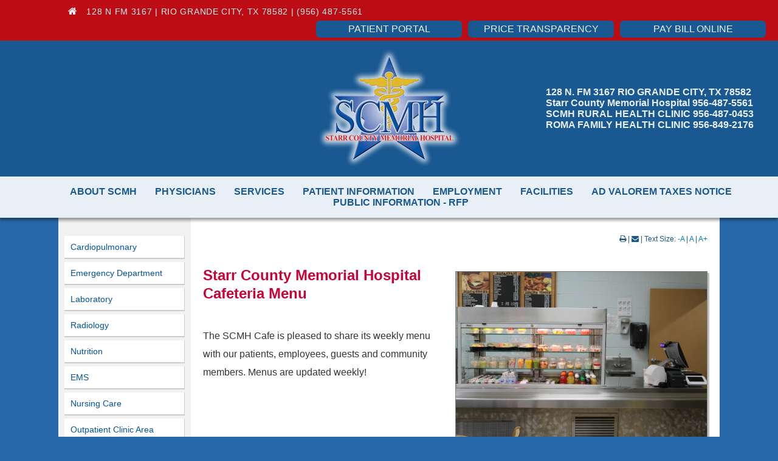

--- FILE ---
content_type: text/html; charset=UTF-8
request_url: https://www.starrcountyhospital.com/getpage.php?name=nutrition&sub=Services
body_size: 52340
content:
<!DOCTYPE html>
<html lang="en" class="text-size-4 content-page  content not-mobile-device has-menu    page-sub----services page-category----cafeteria menu 03/16-03/23 page-name----nutrition page-id----197965">
<head>
    <meta charset="UTF-8">
    
    <meta name="viewport" content="width=device-width, initial-scale=1">
    <title>Nutrition</title>
    
    <link href="/common_js/font-awesome-4.7.0/css/font-awesome.min.css" rel="preload" as="style" onload="this.onload=null;this.rel='stylesheet'">
    <noscript><link href="/common_js/font-awesome-4.7.0/css/font-awesome.min.css" rel="stylesheet"></noscript>
  
    
    <style type="text/css"> .image_caption { display: block; max-width: 525px; } </style>
    <link rel='stylesheet' type='text/css' href='/common_js/common_css.php?c=3235&amp;last_modified=1730491623'>
    <link rel='stylesheet' type='text/css' href='/style.php'>
    <link rel="icon" type="image/x-icon" href="/images/favicon.ico">

    <link rel="canonical" href="https://www.starrcountyhospital.com/getpage.php?name=nutrition">

    <!-- Begin Twitter Info -->
    <meta name="twitter:card" content="summary_large_image">
    <meta name="twitter:title" content="Nutrition">
    <meta name="twitter:description" content="Starr County Memorial Hospital Cafeteria Menu The SCMH Cafe is pleased to share its weekly menu with our patients, employees, guests and community members. Menus are updated weekly! Week of 00/00/00 Cafeteria Menu Please feel free to join us any time from 7:30 a.m. to 6:15 p.m. Breakfast Hours: 7:30AM - 9:00 AM Lunch Hours: 11:30AM - 1:30PM Dinner Hours: 5:15PM - 6:15PM Nutrition Counseling">
    <meta name="twitter:image" content="https://pictures.fasthealth.com/content/197965.jpg">
    <!-- End Twitter Info -->

    <!-- Begin Open Graph Info -->
    <meta property="og:locale" content="en_US">
    <meta property="og:site_name" content="Starr County Memorial Hospital">
    <meta property="og:url" content="https://www.starrcountyhospital.com/getpage.php?name=nutrition&amp;sub=Services">
    <meta property="og:type" content="website">
    <meta property="og:title" content="Nutrition">
    <meta property="og:description" content="Starr County Memorial Hospital Cafeteria Menu The SCMH Cafe is pleased to share its weekly menu with our patients, employees, guests and community members. Menus are updated weekly! Week of 00/00/00 Cafeteria Menu Please feel free to join us any time from 7:30 a.m. to 6:15 p.m. Breakfast Hours: 7:30AM - 9:00 AM Lunch Hours: 11:30AM - 1:30PM Dinner Hours: 5:15PM - 6:15PM Nutrition Counseling">
    <meta property="og:image" content="https://pictures.fasthealth.com/content/197965.jpg">
    <meta property="og:image:url" content="https://pictures.fasthealth.com/content/197965.jpg">
    <meta property="og:image:secure_url" content="https://pictures.fasthealth.com/content/197965.jpg">
    <meta property="og:image:width" content="525">
    <meta property="og:image:height" content="350">
    <!-- End Open Graph Info -->

</head>
<body class="content-page  content not-mobile-device has-menu   ">

<div id="fb-root"></div>
<script async defer crossorigin="anonymous" src="https://connect.facebook.net/en_US/sdk.js#xfbml=1&version=v7.0" nonce="egvlfX2j"></script>
 
<a href="#main_content_area" class="screen-reader-text" tabindex="0" id="FH-The-Skip-Link">skip navigation</a> 
<!--@@important_alert_bar@@--><!--@@important_information_bar@@-->

  <div class="mobile-logo"><a href='/'><img decoding='async' loading='lazy' alt='Starr County Memorial Hospital Logo' title='Starr County Memorial Hospital Logo' src='https://secure.fasthealth.com/graphics/pictures/273879.png'   ></a></div>
    
  <div class="contact-bar-wrappings" id="header">
    
    <div class="contact-bar-wrapper">
      <div class="contact-top-bar-wrappings">
        <p><a href="/"><font color="white"><i class="fa fa-home"></i></font></a>  <a href="/getpage.php?name=contact&sub=About+Us"><font color="white">128 N FM 3167 | Rio Grande City, TX 78582 | (956) 487-5561</font></a><br>
</p>
        
                 <div class="contact-bar-search">
                   <div class="contact-bar-social-icons"><a href="https://mycarecorner.net/">Patient Portal</a><a href=/getpage.php?name=Hospital_Pricing>Price Transparency</a><a href=https://www.payerexpress.com/ebp/STARRCNTYHOS/ target=new>Pay Bill Online</a><br>
</div>
                   
         <div style="display: none"><form method="GET" action="/search/google_search.php#main_content_area" role="search">
           <input type="hidden" name="cx" value="013366501619095509399:eigmebrtwmw">
            <span class="search-fields"><input type="search" name="q" size="16" class="search-text" placeholder="Search"><button
             type="submit" name="sa" class="search-submit"><i class="fa fa-search"></i></button></span><!-- end .search-fields -->
           </form></div>
      </div> 
      </div>

      <div class="contact-bar-content"></div>
      
      <div class="logo-img-wrapper"><div class="logo-img"><a href='/'><img decoding='async' loading='lazy' alt='Starr County Memorial Hospital Logo' title='Starr County Memorial Hospital Logo' src='https://secure.fasthealth.com/graphics/pictures/273879.png'   ></a></div><div class="header-information-wrappings"><div class="header-information-wrapper">128 N. FM 3167 RIO GRANDE CITY, TX 78582<br>
Starr County Memorial Hospital 956-487-5561<br>
SCMH RURAL HEALTH CLINIC 956-487-0453<br>
ROMA FAMILY HEALTH CLINIC 956-849-2176<br>
</div></div></div>
      
      <!--@@alert_bar@@-->
      
            <div class="tabs" id="main-menu">
        <div class="tabs-wrapper">
          <span class="mobile-close-menu"><i class="fa fa-times-circle"></i></span>
          
          <ul class='navigation-menu'><li data-image-name='' data-menu-id='88455' class='submenu-top-item nav-item-off list-item-0 top-menu-item-about-scmh submenu-top-item-first'><span class='menu-link-text'><a data-image-name='' data-menu-id='88455' data-banner-image-source='' data-banner-icon-source='' data-dropdown-text='' class='main-menu-link' href='/getpage.php?name=about&amp;sub=About%20SCMH'>About SCMH</a></span><ul data-main-menu-id='88455' class='sub-navigation-menu sub-menu-about-scmh'><li data-image-name='' data-menu-id='88473' class='not-label submenu-item list-item-0 sub-item-ceos-message'><a data-image-name='' data-menu-id='88473' class='submenu-link' href='/getpage.php?name=message&sub=About%20SCMH'>CEO's Message</a></li><li data-image-name='' data-menu-id='88479' class='not-label submenu-item list-item-1 sub-item-board-members'><a data-image-name='' data-menu-id='88479' class='submenu-link' href='/getpage.php?name=board-members&sub=About%20SCMH'>Board Members</a></li><li data-image-name='' data-menu-id='92913' class='not-label submenu-item list-item-2 sub-item-board-meeting-and-minutes'><a data-image-name='' data-menu-id='92913' class='submenu-link' href='/getpage.php?name=Board_Meeting&sub=About%20SCMH'>Board Meeting and Minutes</a></li><li data-image-name='' data-menu-id='92899' class='not-label submenu-item list-item-3 sub-item-important-election-requirements-and-information'><a data-image-name='' data-menu-id='92899' class='submenu-link' href='/getpage.php?name=election&sub=About%20SCMH'>Important Election Requirements & Information</a></li><li data-image-name='' data-menu-id='88491' class='not-label submenu-item list-item-4 sub-item-mission-statement'><a data-image-name='' data-menu-id='88491' class='submenu-link' href='/getpage.php?name=mission&sub=About%20SCMH'>Mission Statement</a></li><li data-image-name='' data-menu-id='107443' class='not-label submenu-item list-item-5 sub-item-mailin-ballot-roster'><a data-image-name='' data-menu-id='107443' class='submenu-link' href='/getpage.php?name=Mail-In_Ballot_Rosters&sub=About%20SCMH' target="_blank">Mail-In Ballot Roster</a></li><li data-image-name='' data-menu-id='107455' class='not-label submenu-item list-item-6 sub-item-daily-voter-count'><a data-image-name='' data-menu-id='107455' class='submenu-link' href='https://www.starrcountyhospital.com/getpage.php?name=Daily_Vote_Count'>Daily Voter Count</a></li></ul></li><li data-image-name='' data-menu-id='88457' class='submenu-top-item nav-item-off list-item-1 top-menu-item-physicians'><span class='menu-link-text'><a data-image-name='' data-menu-id='88457' data-banner-image-source='' data-banner-icon-source='' data-dropdown-text='' class='main-menu-link' href='/staff/?sub=Physicians'>Physicians</a></span></li><li data-image-name='' data-menu-id='88459' class='submenu-top-item nav-item-off list-item-2 top-menu-item-services'><span class='menu-link-text'><a data-image-name='' data-menu-id='88459' data-banner-image-source='' data-banner-icon-source='' data-dropdown-text='' class='main-menu-link' href='/getpage.php?name=services&amp;sub=Services'>Services</a></span><ul data-main-menu-id='88459' class='sub-navigation-menu sub-menu-services'><li data-image-name='' data-menu-id='89587' class='not-label submenu-item list-item-0 sub-item-cardiopulmonary'><a data-image-name='' data-menu-id='89587' class='submenu-link' href='/getpage.php?name=Cardiopulmonary&sub=Services'>Cardiopulmonary</a></li><li data-image-name='' data-menu-id='89099' class='not-label submenu-item list-item-1 sub-item-emergency-department'><a data-image-name='' data-menu-id='89099' class='submenu-link' href='/getpage.php?name=ED&sub=Services'>Emergency Department</a></li><li data-image-name='' data-menu-id='89589' class='not-label submenu-item list-item-2 sub-item-laboratory'><a data-image-name='' data-menu-id='89589' class='submenu-link' href='/getpage.php?name=Laboratory&sub=Services'>Laboratory</a></li><li data-image-name='' data-menu-id='89591' class='not-label submenu-item list-item-3 sub-item-radiology'><a data-image-name='' data-menu-id='89591' class='submenu-link' href='/getpage.php?name=Radiology&sub=Services'>Radiology</a></li><li data-image-name='' data-menu-id='89101' class='not-label submenu-item list-item-4 sub-item-nutrition'><a data-image-name='' data-menu-id='89101' class='submenu-link' href='/getpage.php?name=nutrition&sub=Services'>Nutrition</a></li><li data-image-name='' data-menu-id='89593' class='not-label submenu-item list-item-5 sub-item-ems'><a data-image-name='' data-menu-id='89593' class='submenu-link' href='/getpage.php?name=EMS&sub=Services'>EMS</a></li><li data-image-name='' data-menu-id='89595' class='not-label submenu-item list-item-6 sub-item-nursing-care'><a data-image-name='' data-menu-id='89595' class='submenu-link' href='/getpage.php?name=Nursing&sub=Services'>Nursing Care</a></li><li data-image-name='' data-menu-id='89597' class='not-label submenu-item list-item-7 sub-item-outpatient-clinic-area'><a data-image-name='' data-menu-id='89597' class='submenu-link' href='/getpage.php?name=Outpatient_Clinic&sub=Services'>Outpatient Clinic Area</a></li><li data-image-name='' data-menu-id='89599' class='not-label submenu-item list-item-8 sub-item-wound-care-clinic'><a data-image-name='' data-menu-id='89599' class='submenu-link' href='/getpage.php?name=Wound_Care&sub=Services'>Wound Care Clinic</a></li><li data-image-name='' data-menu-id='89601' class='not-label submenu-item list-item-9 sub-item-obstetrics-department'><a data-image-name='' data-menu-id='89601' class='submenu-link' href='/getpage.php?name=Obstetrics&sub=Services'>Obstetrics Department</a></li><li data-image-name='' data-menu-id='89605' class='not-label submenu-item list-item-10 sub-item-surgical-services'><a data-image-name='' data-menu-id='89605' class='submenu-link' href='/getpage.php?name=surgical_services&sub=Services'>Surgical Services</a></li><li data-image-name='' data-menu-id='89607' class='not-label submenu-item list-item-11 sub-item-gastrointestinal-gi'><a data-image-name='' data-menu-id='89607' class='submenu-link' href='/getpage.php?name=GI&sub=Services'>Gastrointestinal (GI)</a></li><li data-image-name='' data-menu-id='90991' class='not-label submenu-item list-item-12 sub-item-nursery'><a data-image-name='' data-menu-id='90991' class='submenu-link' href='/getpage.php?name=Nursery&sub=Services'>Nursery</a></li></ul></li><li data-image-name='' data-menu-id='88461' class='submenu-top-item nav-item-off list-item-3 top-menu-item-patient-information'><span class='menu-link-text'><a data-image-name='' data-menu-id='88461' data-banner-image-source='' data-banner-icon-source='' data-dropdown-text='' class='main-menu-link' href='/getpage.php?name=patientinfo&amp;sub=Patient%20Information'>Patient Information</a></span><ul data-main-menu-id='88461' class='sub-navigation-menu sub-menu-patient-information'><li data-image-name='' data-menu-id='89093' class='not-label submenu-item list-item-0 sub-item-admissions'><a data-image-name='' data-menu-id='89093' class='submenu-link' href='/getpage.php?name=Admissions&sub=Patient%20Information'>Admissions</a></li><li data-image-name='' data-menu-id='89095' class='not-label submenu-item list-item-1 sub-item-billing'><a data-image-name='' data-menu-id='89095' class='submenu-link' href='/getpage.php?name=Billing&sub=Patient%20Information'>Billing</a></li><li data-image-name='' data-menu-id='89097' class='not-label submenu-item list-item-2 sub-item-caregiver-resources'><a data-image-name='' data-menu-id='89097' class='submenu-link' href='/getpage.php?name=Caregiver_Resources&sub=Patient%20Information'>Caregiver Resources</a></li><li data-image-name='' data-menu-id='89629' class='not-label submenu-item list-item-3 sub-item-medical-records'><a data-image-name='' data-menu-id='89629' class='submenu-link' href='/docs/RELEASE_OF_INFORMATION_AUTHORIZATION_FORM.pdf?sub=Patient%20Information' target="_blank">Medical Records</a></li><li data-image-name='' data-menu-id='89631' class='not-label submenu-item list-item-4 sub-item-patient-rights-and-responsibilities'><a data-image-name='' data-menu-id='89631' class='submenu-link' href='/getpage.php?name=Bill_of_Rights&sub=Patient%20Information'>Patient Rights and Responsibilities</a></li><li data-image-name='' data-menu-id='89633' class='not-label submenu-item list-item-5 sub-item-privacy'><a data-image-name='' data-menu-id='89633' class='submenu-link' href='/getpage.php?name=privacy&sub=Patient%20Information'>Privacy</a></li><li data-image-name='' data-menu-id='88483' class='not-label submenu-item list-item-6 sub-item-visitor-information'><a data-image-name='' data-menu-id='88483' class='submenu-link' href='/getpage.php?name=visitorinfo&sub=Patient%20Information'>Visitor Information</a></li><li data-image-name='' data-menu-id='89635' class='not-label submenu-item list-item-7 sub-item-health-topics'><a data-image-name='' data-menu-id='89635' class='submenu-link' href='/getpage.php?name=patientinfo&sub=Patient%20Information'>Health Topics</a></li><li data-image-name='' data-menu-id='88467' class='not-label submenu-item list-item-8 sub-item-health-research-center'><a data-image-name='' data-menu-id='88467' class='submenu-link' href='/getpage.php?name=healthresearch&sub=Patient%20Information'>Health Research Center</a></li><li data-image-name='' data-menu-id='99121' class='not-label submenu-item list-item-9 sub-item-flu-shot-information'><a data-image-name='' data-menu-id='99121' class='submenu-link' href='/getpage.php?name=Flu_Shot_Page&sub=Patient%20Information'>Flu Shot Information</a></li><li data-image-name='' data-menu-id='101017' class='not-label submenu-item list-item-10 sub-item-patient-liability-estimator'><a data-image-name='' data-menu-id='101017' class='submenu-link' href='/getpage.php?name=Patient_Liability_Estimator&sub=Patient%20Information'>Patient Liability Estimator</a></li><li data-image-name='' data-menu-id='102543' class='not-label submenu-item list-item-11 sub-item-mycarecorner'><a data-image-name='' data-menu-id='102543' class='submenu-link' href='/getpage.php?name=MyCareCorner&sub=Patient%20Information'>MyCareCorner</a></li><li data-image-name='' data-menu-id='108101' class='not-label submenu-item list-item-12 sub-item-advance-directives'><a data-image-name='' data-menu-id='108101' class='submenu-link' href='/getpage.php?name=Advance_Directives&sub=Patient%20Information'>Advance Directives</a></li></ul></li><li data-image-name='' data-menu-id='88463' class='submenu-top-item nav-item-off list-item-4 top-menu-item-employment'><span class='menu-link-text'><a data-image-name='' data-menu-id='88463' data-banner-image-source='' data-banner-icon-source='' data-dropdown-text='' class='main-menu-link' href='/getpage.php?name=employment&amp;sub=Employment'>Employment</a></span><ul data-main-menu-id='88463' class='sub-navigation-menu sub-menu-employment'><li data-image-name='' data-menu-id='88471' class='not-label submenu-item list-item-0 sub-item-career-opportunities'><a data-image-name='' data-menu-id='88471' class='submenu-link' href='/getpage.php?name=employment&sub=Employment'>Career Opportunities</a></li><li data-image-name='' data-menu-id='88489' class='not-label submenu-item list-item-1 sub-item-our-community'><a data-image-name='' data-menu-id='88489' class='submenu-link' href='/getpage.php?name=community&sub=Employment'>Our Community</a></li></ul></li><li data-image-name='' data-menu-id='88465' class='submenu-top-item nav-item-off list-item-5 top-menu-item-facilities'><span class='menu-link-text'><a data-image-name='' data-menu-id='88465' data-banner-image-source='' data-banner-icon-source='' data-dropdown-text='' class='main-menu-link' href='/getpage.php?name=facilities&amp;sub=Facilities'>Facilities</a></span><ul data-main-menu-id='88465' class='sub-navigation-menu sub-menu-facilities'><li data-image-name='' data-menu-id='88469' class='not-label submenu-item list-item-0 sub-item-rural-health-clinic'><a data-image-name='' data-menu-id='88469' class='submenu-link' href='/getpage.php?name=Rural_Health_Hospital&sub=Facilities'>Rural Health Clinic</a></li><li data-image-name='' data-menu-id='88475' class='not-label submenu-item list-item-1 sub-item-roma-family-health-clinic'><a data-image-name='' data-menu-id='88475' class='submenu-link' href='/getpage.php?name=Roma_Family_Health_Clinic&sub=Facilities'>Roma Family Health Clinic</a></li><li data-image-name='' data-menu-id='88481' class='not-label submenu-item list-item-2 sub-item-dr-mario-e-ramirez-imaging-center'><a data-image-name='' data-menu-id='88481' class='submenu-link' href='/getpage.php?name=imaging-center&sub=Facilities'>Dr. Mario E. Ramirez Imaging Center</a></li></ul></li><li data-image-name='' data-menu-id='115801' class='submenu-top-item nav-item-off list-item-6 top-menu-item-ad-valorem-taxes-notice'><span class='menu-link-text'><a data-image-name='' data-menu-id='115801' data-banner-image-source='' data-banner-icon-source='' data-dropdown-text='' class='main-menu-link' href='/getpage.php?name=notice&amp;sub=Ad%20Valorem%20Taxes%20Notice'>Ad Valorem Taxes Notice</a></span><ul data-main-menu-id='115801' class='sub-navigation-menu sub-menu-ad-valorem-taxes-notice'><li data-image-name='' data-menu-id='117070' class='not-label submenu-item list-item-0 sub-item-notice-of-public-hearing'><a data-image-name='' data-menu-id='117070' class='submenu-link' href='/docs/Notice_of_Public_Hearing_2025.pdf?sub=Ad%20Valorem%20Taxes%20Notice'>Notice of Public Hearing 2025</a></li><li data-image-name='' data-menu-id='117071' class='not-label submenu-item list-item-1 sub-item-notice-of-tax-rates'><a data-image-name='' data-menu-id='117071' class='submenu-link' href='/docs/Notice_of_Tax_Rates_2025.pdf?sub=Ad%20Valorem%20Taxes%20Notice'>Notice of Tax Rates 2025</a></li><li data-image-name='' data-menu-id='117072' class='not-label submenu-item list-item-2 sub-item-no-new-revenue-tax-calculation'><a data-image-name='' data-menu-id='117072' class='submenu-link' href='/docs/No_New_Revenue_Tax_Calculation_2025.pdf?sub=Ad%20Valorem%20Taxes%20Notice'>No New Revenue Tax Calculation 2025</a></li></ul></li><li data-image-name='' data-menu-id='116684' class='submenu-top-item nav-item-off list-item-7 top-menu-item-public-information--rfp submenu-top-item-last'><span class='menu-link-text'><a data-image-name='' data-menu-id='116684' data-banner-image-source='' data-banner-icon-source='' data-dropdown-text='' class='main-menu-link' href='/getpage.php?name=Public_Information_RFP&amp;sub=Public%20Information%20-%20RFP'>Public Information - RFP</a></span></li></ul>
        </div>
     </div>
    </div>
  </div>
   
  <div class="mobile-navbar"><i class="fa fa-bars show-menu"></i><i class="fa fa-search show-search"></i></div>
  
  <div class="mobile-navigation-wrappings">
    <i class="fa fa-times-circle close-menu"></i>
    <div class="mobile-navigation-wrapper">
    	<ul class='navigation-menu'><li data-image-name='' data-menu-id='88455' class='submenu-top-item nav-item-off list-item-0 top-menu-item-about-scmh submenu-top-item-first'><span class='menu-link-text'><a data-image-name='' data-menu-id='88455' data-banner-image-source='' data-banner-icon-source='' data-dropdown-text='' class='main-menu-link' href='/getpage.php?name=about&amp;sub=About%20SCMH'>About SCMH</a></span><ul data-main-menu-id='88455' class='sub-navigation-menu sub-menu-about-scmh'><li data-image-name='' data-menu-id='88473' class='not-label submenu-item list-item-0 sub-item-ceos-message'><a data-image-name='' data-menu-id='88473' class='submenu-link' href='/getpage.php?name=message&sub=About%20SCMH'>CEO's Message</a></li><li data-image-name='' data-menu-id='88479' class='not-label submenu-item list-item-1 sub-item-board-members'><a data-image-name='' data-menu-id='88479' class='submenu-link' href='/getpage.php?name=board-members&sub=About%20SCMH'>Board Members</a></li><li data-image-name='' data-menu-id='92913' class='not-label submenu-item list-item-2 sub-item-board-meeting-and-minutes'><a data-image-name='' data-menu-id='92913' class='submenu-link' href='/getpage.php?name=Board_Meeting&sub=About%20SCMH'>Board Meeting and Minutes</a></li><li data-image-name='' data-menu-id='92899' class='not-label submenu-item list-item-3 sub-item-important-election-requirements-and-information'><a data-image-name='' data-menu-id='92899' class='submenu-link' href='/getpage.php?name=election&sub=About%20SCMH'>Important Election Requirements & Information</a></li><li data-image-name='' data-menu-id='88491' class='not-label submenu-item list-item-4 sub-item-mission-statement'><a data-image-name='' data-menu-id='88491' class='submenu-link' href='/getpage.php?name=mission&sub=About%20SCMH'>Mission Statement</a></li><li data-image-name='' data-menu-id='107443' class='not-label submenu-item list-item-5 sub-item-mailin-ballot-roster'><a data-image-name='' data-menu-id='107443' class='submenu-link' href='/getpage.php?name=Mail-In_Ballot_Rosters&sub=About%20SCMH' target="_blank">Mail-In Ballot Roster</a></li><li data-image-name='' data-menu-id='107455' class='not-label submenu-item list-item-6 sub-item-daily-voter-count'><a data-image-name='' data-menu-id='107455' class='submenu-link' href='https://www.starrcountyhospital.com/getpage.php?name=Daily_Vote_Count'>Daily Voter Count</a></li></ul></li><li data-image-name='' data-menu-id='88457' class='submenu-top-item nav-item-off list-item-1 top-menu-item-physicians'><span class='menu-link-text'><a data-image-name='' data-menu-id='88457' data-banner-image-source='' data-banner-icon-source='' data-dropdown-text='' class='main-menu-link' href='/staff/?sub=Physicians'>Physicians</a></span></li><li data-image-name='' data-menu-id='88459' class='submenu-top-item nav-item-off list-item-2 top-menu-item-services'><span class='menu-link-text'><a data-image-name='' data-menu-id='88459' data-banner-image-source='' data-banner-icon-source='' data-dropdown-text='' class='main-menu-link' href='/getpage.php?name=services&amp;sub=Services'>Services</a></span><ul data-main-menu-id='88459' class='sub-navigation-menu sub-menu-services'><li data-image-name='' data-menu-id='89587' class='not-label submenu-item list-item-0 sub-item-cardiopulmonary'><a data-image-name='' data-menu-id='89587' class='submenu-link' href='/getpage.php?name=Cardiopulmonary&sub=Services'>Cardiopulmonary</a></li><li data-image-name='' data-menu-id='89099' class='not-label submenu-item list-item-1 sub-item-emergency-department'><a data-image-name='' data-menu-id='89099' class='submenu-link' href='/getpage.php?name=ED&sub=Services'>Emergency Department</a></li><li data-image-name='' data-menu-id='89589' class='not-label submenu-item list-item-2 sub-item-laboratory'><a data-image-name='' data-menu-id='89589' class='submenu-link' href='/getpage.php?name=Laboratory&sub=Services'>Laboratory</a></li><li data-image-name='' data-menu-id='89591' class='not-label submenu-item list-item-3 sub-item-radiology'><a data-image-name='' data-menu-id='89591' class='submenu-link' href='/getpage.php?name=Radiology&sub=Services'>Radiology</a></li><li data-image-name='' data-menu-id='89101' class='not-label submenu-item list-item-4 sub-item-nutrition'><a data-image-name='' data-menu-id='89101' class='submenu-link' href='/getpage.php?name=nutrition&sub=Services'>Nutrition</a></li><li data-image-name='' data-menu-id='89593' class='not-label submenu-item list-item-5 sub-item-ems'><a data-image-name='' data-menu-id='89593' class='submenu-link' href='/getpage.php?name=EMS&sub=Services'>EMS</a></li><li data-image-name='' data-menu-id='89595' class='not-label submenu-item list-item-6 sub-item-nursing-care'><a data-image-name='' data-menu-id='89595' class='submenu-link' href='/getpage.php?name=Nursing&sub=Services'>Nursing Care</a></li><li data-image-name='' data-menu-id='89597' class='not-label submenu-item list-item-7 sub-item-outpatient-clinic-area'><a data-image-name='' data-menu-id='89597' class='submenu-link' href='/getpage.php?name=Outpatient_Clinic&sub=Services'>Outpatient Clinic Area</a></li><li data-image-name='' data-menu-id='89599' class='not-label submenu-item list-item-8 sub-item-wound-care-clinic'><a data-image-name='' data-menu-id='89599' class='submenu-link' href='/getpage.php?name=Wound_Care&sub=Services'>Wound Care Clinic</a></li><li data-image-name='' data-menu-id='89601' class='not-label submenu-item list-item-9 sub-item-obstetrics-department'><a data-image-name='' data-menu-id='89601' class='submenu-link' href='/getpage.php?name=Obstetrics&sub=Services'>Obstetrics Department</a></li><li data-image-name='' data-menu-id='89605' class='not-label submenu-item list-item-10 sub-item-surgical-services'><a data-image-name='' data-menu-id='89605' class='submenu-link' href='/getpage.php?name=surgical_services&sub=Services'>Surgical Services</a></li><li data-image-name='' data-menu-id='89607' class='not-label submenu-item list-item-11 sub-item-gastrointestinal-gi'><a data-image-name='' data-menu-id='89607' class='submenu-link' href='/getpage.php?name=GI&sub=Services'>Gastrointestinal (GI)</a></li><li data-image-name='' data-menu-id='90991' class='not-label submenu-item list-item-12 sub-item-nursery'><a data-image-name='' data-menu-id='90991' class='submenu-link' href='/getpage.php?name=Nursery&sub=Services'>Nursery</a></li></ul></li><li data-image-name='' data-menu-id='88461' class='submenu-top-item nav-item-off list-item-3 top-menu-item-patient-information'><span class='menu-link-text'><a data-image-name='' data-menu-id='88461' data-banner-image-source='' data-banner-icon-source='' data-dropdown-text='' class='main-menu-link' href='/getpage.php?name=patientinfo&amp;sub=Patient%20Information'>Patient Information</a></span><ul data-main-menu-id='88461' class='sub-navigation-menu sub-menu-patient-information'><li data-image-name='' data-menu-id='89093' class='not-label submenu-item list-item-0 sub-item-admissions'><a data-image-name='' data-menu-id='89093' class='submenu-link' href='/getpage.php?name=Admissions&sub=Patient%20Information'>Admissions</a></li><li data-image-name='' data-menu-id='89095' class='not-label submenu-item list-item-1 sub-item-billing'><a data-image-name='' data-menu-id='89095' class='submenu-link' href='/getpage.php?name=Billing&sub=Patient%20Information'>Billing</a></li><li data-image-name='' data-menu-id='89097' class='not-label submenu-item list-item-2 sub-item-caregiver-resources'><a data-image-name='' data-menu-id='89097' class='submenu-link' href='/getpage.php?name=Caregiver_Resources&sub=Patient%20Information'>Caregiver Resources</a></li><li data-image-name='' data-menu-id='89629' class='not-label submenu-item list-item-3 sub-item-medical-records'><a data-image-name='' data-menu-id='89629' class='submenu-link' href='/docs/RELEASE_OF_INFORMATION_AUTHORIZATION_FORM.pdf?sub=Patient%20Information' target="_blank">Medical Records</a></li><li data-image-name='' data-menu-id='89631' class='not-label submenu-item list-item-4 sub-item-patient-rights-and-responsibilities'><a data-image-name='' data-menu-id='89631' class='submenu-link' href='/getpage.php?name=Bill_of_Rights&sub=Patient%20Information'>Patient Rights and Responsibilities</a></li><li data-image-name='' data-menu-id='89633' class='not-label submenu-item list-item-5 sub-item-privacy'><a data-image-name='' data-menu-id='89633' class='submenu-link' href='/getpage.php?name=privacy&sub=Patient%20Information'>Privacy</a></li><li data-image-name='' data-menu-id='88483' class='not-label submenu-item list-item-6 sub-item-visitor-information'><a data-image-name='' data-menu-id='88483' class='submenu-link' href='/getpage.php?name=visitorinfo&sub=Patient%20Information'>Visitor Information</a></li><li data-image-name='' data-menu-id='89635' class='not-label submenu-item list-item-7 sub-item-health-topics'><a data-image-name='' data-menu-id='89635' class='submenu-link' href='/getpage.php?name=patientinfo&sub=Patient%20Information'>Health Topics</a></li><li data-image-name='' data-menu-id='88467' class='not-label submenu-item list-item-8 sub-item-health-research-center'><a data-image-name='' data-menu-id='88467' class='submenu-link' href='/getpage.php?name=healthresearch&sub=Patient%20Information'>Health Research Center</a></li><li data-image-name='' data-menu-id='99121' class='not-label submenu-item list-item-9 sub-item-flu-shot-information'><a data-image-name='' data-menu-id='99121' class='submenu-link' href='/getpage.php?name=Flu_Shot_Page&sub=Patient%20Information'>Flu Shot Information</a></li><li data-image-name='' data-menu-id='101017' class='not-label submenu-item list-item-10 sub-item-patient-liability-estimator'><a data-image-name='' data-menu-id='101017' class='submenu-link' href='/getpage.php?name=Patient_Liability_Estimator&sub=Patient%20Information'>Patient Liability Estimator</a></li><li data-image-name='' data-menu-id='102543' class='not-label submenu-item list-item-11 sub-item-mycarecorner'><a data-image-name='' data-menu-id='102543' class='submenu-link' href='/getpage.php?name=MyCareCorner&sub=Patient%20Information'>MyCareCorner</a></li><li data-image-name='' data-menu-id='108101' class='not-label submenu-item list-item-12 sub-item-advance-directives'><a data-image-name='' data-menu-id='108101' class='submenu-link' href='/getpage.php?name=Advance_Directives&sub=Patient%20Information'>Advance Directives</a></li></ul></li><li data-image-name='' data-menu-id='88463' class='submenu-top-item nav-item-off list-item-4 top-menu-item-employment'><span class='menu-link-text'><a data-image-name='' data-menu-id='88463' data-banner-image-source='' data-banner-icon-source='' data-dropdown-text='' class='main-menu-link' href='/getpage.php?name=employment&amp;sub=Employment'>Employment</a></span><ul data-main-menu-id='88463' class='sub-navigation-menu sub-menu-employment'><li data-image-name='' data-menu-id='88471' class='not-label submenu-item list-item-0 sub-item-career-opportunities'><a data-image-name='' data-menu-id='88471' class='submenu-link' href='/getpage.php?name=employment&sub=Employment'>Career Opportunities</a></li><li data-image-name='' data-menu-id='88489' class='not-label submenu-item list-item-1 sub-item-our-community'><a data-image-name='' data-menu-id='88489' class='submenu-link' href='/getpage.php?name=community&sub=Employment'>Our Community</a></li></ul></li><li data-image-name='' data-menu-id='88465' class='submenu-top-item nav-item-off list-item-5 top-menu-item-facilities'><span class='menu-link-text'><a data-image-name='' data-menu-id='88465' data-banner-image-source='' data-banner-icon-source='' data-dropdown-text='' class='main-menu-link' href='/getpage.php?name=facilities&amp;sub=Facilities'>Facilities</a></span><ul data-main-menu-id='88465' class='sub-navigation-menu sub-menu-facilities'><li data-image-name='' data-menu-id='88469' class='not-label submenu-item list-item-0 sub-item-rural-health-clinic'><a data-image-name='' data-menu-id='88469' class='submenu-link' href='/getpage.php?name=Rural_Health_Hospital&sub=Facilities'>Rural Health Clinic</a></li><li data-image-name='' data-menu-id='88475' class='not-label submenu-item list-item-1 sub-item-roma-family-health-clinic'><a data-image-name='' data-menu-id='88475' class='submenu-link' href='/getpage.php?name=Roma_Family_Health_Clinic&sub=Facilities'>Roma Family Health Clinic</a></li><li data-image-name='' data-menu-id='88481' class='not-label submenu-item list-item-2 sub-item-dr-mario-e-ramirez-imaging-center'><a data-image-name='' data-menu-id='88481' class='submenu-link' href='/getpage.php?name=imaging-center&sub=Facilities'>Dr. Mario E. Ramirez Imaging Center</a></li></ul></li><li data-image-name='' data-menu-id='115801' class='submenu-top-item nav-item-off list-item-6 top-menu-item-ad-valorem-taxes-notice'><span class='menu-link-text'><a data-image-name='' data-menu-id='115801' data-banner-image-source='' data-banner-icon-source='' data-dropdown-text='' class='main-menu-link' href='/getpage.php?name=notice&amp;sub=Ad%20Valorem%20Taxes%20Notice'>Ad Valorem Taxes Notice</a></span><ul data-main-menu-id='115801' class='sub-navigation-menu sub-menu-ad-valorem-taxes-notice'><li data-image-name='' data-menu-id='117070' class='not-label submenu-item list-item-0 sub-item-notice-of-public-hearing'><a data-image-name='' data-menu-id='117070' class='submenu-link' href='/docs/Notice_of_Public_Hearing_2025.pdf?sub=Ad%20Valorem%20Taxes%20Notice'>Notice of Public Hearing 2025</a></li><li data-image-name='' data-menu-id='117071' class='not-label submenu-item list-item-1 sub-item-notice-of-tax-rates'><a data-image-name='' data-menu-id='117071' class='submenu-link' href='/docs/Notice_of_Tax_Rates_2025.pdf?sub=Ad%20Valorem%20Taxes%20Notice'>Notice of Tax Rates 2025</a></li><li data-image-name='' data-menu-id='117072' class='not-label submenu-item list-item-2 sub-item-no-new-revenue-tax-calculation'><a data-image-name='' data-menu-id='117072' class='submenu-link' href='/docs/No_New_Revenue_Tax_Calculation_2025.pdf?sub=Ad%20Valorem%20Taxes%20Notice'>No New Revenue Tax Calculation 2025</a></li></ul></li><li data-image-name='' data-menu-id='116684' class='submenu-top-item nav-item-off list-item-7 top-menu-item-public-information--rfp submenu-top-item-last'><span class='menu-link-text'><a data-image-name='' data-menu-id='116684' data-banner-image-source='' data-banner-icon-source='' data-dropdown-text='' class='main-menu-link' href='/getpage.php?name=Public_Information_RFP&amp;sub=Public%20Information%20-%20RFP'>Public Information - RFP</a></span></li></ul>  
    </div>
  </div>
  
  <div class="mobile-search-box-wrappings">
   <div class="mobile-search-box" id="js-mobile-search-box">
     <form method="GET" action="/search/google_search.php#main_content_area" role="search">
       <input type="hidden" name="cx" value="013366501619095509399:eigmebrtwmw">
       <span class="search-fields"><input type="search" name="q" size="16" class="search-text" placeholder="Search"><button
       type="submit" name="sa" class="search-submit"><i class="fa fa-search"></i></button></span><!-- end .search-fields -->
     </form>
   </div> 
 </div>
  
  <div class="fh-content-page-only" style="display: none">
    <div class="content-header-wrappings">
      <div class="content-header-wrapper">
    	<div class="content-logo"><a href='/' ><img decoding='async'  fetchpriority="high" width='237' height='200' data-banner-id='273879' src='https://pictures.fasthealth.com/pictures/273879.png?last_modified=1546890389' alt='Starr County Memorial Hospital Logo' class='banner-image'></a></div>  
        <div class="content-address">
          <div class="content-icons"></div>
          <div class="content-search">
            <form method="GET" action="/search/google_search.php#main_content_area">
                <input type="hidden" name="cx" value="013366501619095509399:eigmebrtwmw">
                <span class="search-fields"><input type="search" name="q" size="16" class="search-text" placeholder="Search"><button
                 type="submit" name="sa" class="search-submit"><i class="fa fa-search"></i></button></span><!-- end .search-fields -->              
            </form>
          </div>
        </div>
      </div>
    </div>
  </div>
   
  	<!-- tabs used to be here -->
  
  	<div class="body-wrappings">
      	<!--@@dropdown_menus@@-->
      
               <div class="wrapper">  
                  <div class="head-wrappings">
                    <div class="header-logo-wrapper">
                      <div class="header-logo" style="display: none"><a href='/' ><img decoding='async'  fetchpriority="high" width='237' height='200' data-banner-id='273879' src='https://pictures.fasthealth.com/pictures/273879.png?last_modified=1546890389' alt='Starr County Memorial Hospital Logo' class='banner-image'></a></div>
                      <div class="header-icons"></div>
                    </div>
                    <div class="header"></div>
                  </div><!-- end .head-wrappings -->
                  </div>
				
                 <div class="slideshow fh-home-page-only"><div class="slideshow-wrappings"><!--@@main_slideshow@@--></div></div>
              </div><!-- end .wrapper -->

  			   <div class="section-1 fh-home-page-only"><div class="home-content-wrappings"></div></div>

			<!--@@home_page_welcome_section@@-->
			<!--@@service_icons_section@@-->
  
  			  <div class="content fh-home-page-only">
                <div class="provider-wrappings">
                  <div class="home-content-wrappings provider-wrapper">
                    <table class="provider-table">
<tr>
<td colspan="2">
<div class="provider-wrap">
<br><br><h1>Patients & Visitors</h1>
<p>Welcome to Starr County Memorial Hospital. This general acute care hospital has grown rapidly since first opening our doors in 1975 and continual growth and expansions for the community are already underway. Our patients and their visitors can enjoy the benefits of having quality care so close to home.</p>
<br></td>
<td>
<div class="visit-btn"><a href="https://office.com"><font color="white">Email Portal</font></a></div>
<div class="visit-btn"><a href="/getpage.php?name=contact"><font color="white">Contact Us</font></a></div>
<div class="visit-btn"><a href="/getpage.php?name=patientinfo"><font color="white">Health Topics</font></a></div>
<div class="visit-btn"><a href="https://link.zixcentral.com/u/c350bd8b/Nks8e8gw6hGU19_aKHgf9A?u=https%3A%2F%2Fbbvausa.billeriq.com%2Febpp%2FSTARRCNTYHOS%2FLogin%2F"><font color="white">Online Bill Pay</font></a></div>
<div class="visit-btn"><a href="/getpage.php?name=Patient_Liability_Estimator&sub=Patient%20Information"><font color="white">Patient Liability Estimator</font></a></div>
</td>
<td>
<div class="visit-btn"><a href="/docs/Pre_Registration_Blue.pdf"><font color="white">Outpatient Pre&#x2011;Registration</font></a></div>
<div class="visit-btn"><a href="/getpage.php?name=Community"><font color="white">Community</font></a></div>
<div class="visit-btn"><a href="/getpage.php?name=Employee_Area"><font color="white">Employee Area</font></a></div>
<div class="visit-btn"><a href="/getpage.php?name=visitorinfo"><font color="white">Visitor Information</font></a></div>
<div class="visit-btn"><a href="/getpage.php?name=Nondiscrimination"><font color="white">Nondiscrimination Statement</font></a></div>
</td>
</div>
</td>
</tr>
</table>

                  </div>
                </div>
                <div class="provider-images"><!--@@provider_images@@--></div>
  			  </div>
              
              <div class="Services fh-home-page-only"><div class="services-text"><div class="bk-color"><div class="services-title">Quality Care Close to Home</div>
<div class="services-content">
<p>Starr County Memorial Hospital continues to provide excellent service through our Board Members, Medical Staff, and Staff Members. Our successful years of operation are a reflection of our dedication to our community.</p>
<div class="ecard-btn"><center><a href="/getpage.php?name=employment"
class="ecard-btn-link">Career Opportunities</a></center></div>
</div>
</div></div></div>
  
  			  <div class="fh-content-page-only">
                <div class="content-wrappings">
                  <div class="content-wrapper">
                    <div class='page-content-wrapper'><div class='page-content-container'>
                        <div class='content-menu-wrappings'><div class='content-menu-wrapper'><ul data-num-links="13" data-num-items-even="false" data-num-items-odd="true" data-num-items-not-divible-by="(2)(3)(4)(5)(6)(7)(8)(9)(10)" data-num-links-gt="(0)(1)(2)(3)(4)(5)(6)(7)(8)(9)(10)(11)(12)" data-menu-group="1"><li data-menu-group="1" class="list-item list-item-0 list-item-first has-link not-label no-script no-image no-image-in-link-text no-list-item-image" data-menu-id="89587"><a data-menu-id="89587" href="/getpage.php?name=Cardiopulmonary&amp;sub=Services">Cardiopulmonary</a></li><li data-menu-group="1" class="list-item list-item-1 has-link not-label no-script no-image no-image-in-link-text no-list-item-image" data-menu-id="89099"><a data-menu-id="89099" href="/getpage.php?name=ED&amp;sub=Services">Emergency Department</a></li><li data-menu-group="1" class="list-item list-item-2 has-link not-label no-script no-image no-image-in-link-text no-list-item-image" data-menu-id="89589"><a data-menu-id="89589" href="/getpage.php?name=Laboratory&amp;sub=Services">Laboratory</a></li><li data-menu-group="1" class="list-item list-item-3 has-link not-label no-script no-image no-image-in-link-text no-list-item-image" data-menu-id="89591"><a data-menu-id="89591" href="/getpage.php?name=Radiology&amp;sub=Services">Radiology</a></li><li data-menu-group="1" class="list-item list-item-4 has-link not-label no-script no-image no-image-in-link-text no-list-item-image" data-menu-id="89101"><a data-menu-id="89101" href="/getpage.php?name=nutrition&amp;sub=Services">Nutrition</a></li><li data-menu-group="1" class="list-item list-item-5 has-link not-label no-script no-image no-image-in-link-text no-list-item-image" data-menu-id="89593"><a data-menu-id="89593" href="/getpage.php?name=EMS&amp;sub=Services">EMS</a></li><li data-menu-group="1" class="list-item list-item-6 has-link not-label no-script no-image no-image-in-link-text no-list-item-image" data-menu-id="89595"><a data-menu-id="89595" href="/getpage.php?name=Nursing&amp;sub=Services">Nursing Care</a></li><li data-menu-group="1" class="list-item list-item-7 has-link not-label no-script no-image no-image-in-link-text no-list-item-image" data-menu-id="89597"><a data-menu-id="89597" href="/getpage.php?name=Outpatient_Clinic&amp;sub=Services">Outpatient Clinic Area</a></li><li data-menu-group="1" class="list-item list-item-8 has-link not-label no-script no-image no-image-in-link-text no-list-item-image" data-menu-id="89599"><a data-menu-id="89599" href="/getpage.php?name=Wound_Care&amp;sub=Services">Wound Care Clinic</a></li><li data-menu-group="1" class="list-item list-item-9 has-link not-label no-script no-image no-image-in-link-text no-list-item-image" data-menu-id="89601"><a data-menu-id="89601" href="/getpage.php?name=Obstetrics&amp;sub=Services">Obstetrics Department</a></li><li data-menu-group="1" class="list-item list-item-10 has-link not-label no-script no-image no-image-in-link-text no-list-item-image" data-menu-id="89605"><a data-menu-id="89605" href="/getpage.php?name=surgical_services&amp;sub=Services">Surgical Services</a></li><li data-menu-group="1" class="list-item list-item-11 has-link not-label no-script no-image no-image-in-link-text no-list-item-image" data-menu-id="89607"><a data-menu-id="89607" href="/getpage.php?name=GI&amp;sub=Services">Gastrointestinal (GI)</a></li><li data-menu-group="1" class="list-item list-item-12 list-item-last has-link not-label no-script no-image no-image-in-link-text no-list-item-image" data-menu-id="90991"><a data-menu-id="90991" href="/getpage.php?name=Nursery&amp;sub=Services">Nursery</a></li></ul></div></div>
                        <div class="pageContent">
                          <div class="toolbar">
                            
                            <div class="tools">
                              <i class="fa fa-print print-page" title="Print This Page"></i> | 
                              
                              <i class="fa fa-envelope email-page" title="Email This Page"></i> | 
                              
                              Text Size: <a href='#' class='text-lower' title="Decrease Font Size">-A</a> | 
                              <a href='#' class='text-normal' title="Set Font To Default Size">A</a> |
                              <a href='#' class='text-larger' title="Increase Font Size">A+</a>  
                            </div>
                          </div>
                          <div class="pageContent-text"><a name="main_content_area"></a><h1 class="pagetitle"><span class="title-text"><span class="contentimage"><span class="contentpic"><img alt="" aria-hidden='true' role='presentation' decoding='async' loading='lazy' src="/pictures/content/197965.jpg" class="contentpic2"></span><span class='image_caption'><span class="screen-reader-text">A clean cafeteria stocked with drinks and food</span><br>
</span></span></span></h1>
<h2 class="feature14 heading">Starr County Memorial Hospital Cafeteria Menu</h2>
<br>The SCMH Cafe is pleased to share its weekly menu with our patients, employees, guests and community members. Menus are updated weekly!<br>
<br><br><br><br><br><a href=/docs/00-00-00.pdf target=_new>Week of 00/00/00 Cafeteria Menu</a><br>
<br>Please feel free to join us any time from 7:30 a.m. to 6:15 p.m.<br>
<br>Breakfast Hours: 7:30AM - 9:00 AM<br>
Lunch Hours:     11:30AM - 1:30PM<br>
Dinner Hours:    5:15PM - 6:15PM<br>
<br><h2 class="feature14 heading"><a href=/getpage.php?name=Nutrition_Counseling target=new>Nutrition Counseling</a></h2>
</div>
                    	</div>
                    </div></div>
                  </div>
                </div>
  			  </div>
   
              <div class="footer">
              <div class="footer-wrappings">
                 <div class="ftr-1 footer-col footer-col-1"><div class="wrappings"><B><center>Contact Us</center></B><br>
<I><center><a href=/getpage.php?name=contact>Main Number: (956) 487-5561</a></center></I><br>
<center><a href=/getpage.php?name=map>128 N FM 3167<br>
Rio Grande City, TX 78582</a></center><br>
<center><img src=/docs/jointcommssion.png></center><br>
</div></div>
                    <div class="ftr-2 footer-col footer-col-2"><div class="wrappings"><B><center>Quick Links</center></B>
<div class="footer-button-links-arrow footer-button-links-arrow-up"><i class="fa fa-arrow-up"></i></div>
<ul data-num-links="9" data-num-items-even="false" data-num-items-odd="true" data-num-items-divible-by="(3)(9)" data-num-items-not-divible-by="(2)(4)(5)(6)(7)(8)" data-num-links-gt="(0)(1)(2)(3)(4)(5)(6)(7)(8)" data-menu-group="1234" class="footer-button-links"><li data-menu-group="1234" class="list-item list-item-0 list-item-first has-link not-label no-script no-image no-image-in-link-text no-list-item-image" data-menu-id="88507"><a data-menu-id="88507" href="/getpage.php?name=about">About SCMH</a></li><li data-menu-group="1234" class="list-item list-item-1 has-link not-label no-script no-image no-image-in-link-text no-list-item-image" data-menu-id="88509"><a data-menu-id="88509" href="/staff/">Our Physicians</a></li><li data-menu-group="1234" class="list-item list-item-2 has-link not-label no-script no-image no-image-in-link-text no-list-item-image" data-menu-id="88499"><a data-menu-id="88499" href="/getpage.php?name=services">Services</a></li><li data-menu-group="1234" class="list-item list-item-3 has-link not-label no-script no-image no-image-in-link-text no-list-item-image" data-menu-id="88501"><a data-menu-id="88501" href="/getpage.php?name=patientinfo">Health Topics</a></li><li data-menu-group="1234" class="list-item list-item-4 has-link not-label no-script no-image no-image-in-link-text no-list-item-image" data-menu-id="88503"><a data-menu-id="88503" href="/getpage.php?name=employment">Careers</a></li><li data-menu-group="1234" class="list-item list-item-5 has-link not-label no-script no-image no-image-in-link-text no-list-item-image" data-menu-id="88505"><a data-menu-id="88505" href="/getpage.php?name=facilities">Facilities</a></li><li data-menu-group="1234" class="list-item list-item-6 has-link not-label no-script no-image no-image-in-link-text no-list-item-image" data-menu-id="99211"><a data-menu-id="99211" href="https://mycarecorner.net/">Patient Portal</a></li><li data-menu-group="1234" class="list-item list-item-7 has-link not-label no-script no-image no-image-in-link-text no-list-item-image" data-menu-id="115540"><a data-menu-id="115540" href="/getpage.php?name=Hospital_Pricing">Price Transparency</a></li><li data-menu-group="1234" class="list-item list-item-8 list-item-last has-link not-label no-script no-image no-image-in-link-text no-list-item-image" data-menu-id="115936"><a data-menu-id="115936" href="/getpage.php?name=Nondiscrimination">Nondiscrimination Statement</a></li></ul>
<div class="footer-button-links-arrow footer-button-links-arrow-down"><i class="fa fa-arrow-down"></i></div>
</div></div>
                    <div class="ftr-3 footer-col footer-col-3"><div class="wrappings"><B><center>Health Information</center></B><br>
<I><center>Research & Health Topics</center></I><br>
<center>Here you will find a research library to tens of thousands of health sources where you may read and examine health topics of interest to you.</center><br>
<center>
<a href="/getpage.php?name=healthresearch"><img alt='' src='/docs/Asset_51.jpg' class="fh-footer-logo"></a>
</center>
</div></div>
              </div>
              </div>

  			  <div class="contact">
                <div class="contact-wrapper">
                  <div class="contact-wrappings">
                    <div class="user-info"></div>
                    <center><div class="contact-icons"></div></center>
                  </div>
                </div>
  			  </div>
              <div class="copyright"><p><a href="https://www.fasthealthcorporation.com/" target="_parent">Copyright 2026 | Site Designed & Powered By FastHealth Corporation | All Rights Reserved</a>
                | <a href="https://www.fasthealthcorporation.com/getpage.php?name=terms" target="_parent">Terms</a>
                | <a href="https://www.fasthealthcorporation.com/getpage.php?name=privacy" target="_parent">Privacy</a>
                | <a href="/getpage.php?name=Hospital_Pricing" target="_parent">Price Transparency</a>
                </p></div>
    </div>

    <script src="/common_js/jquery-1.12.4.min.js"></script>
    <script src="/js/combined_scripts.js?script_version=1646944857"></script>
    <script src="/js/startup.js?script_version=1646944604" async></script>
    <script src="/common_js/image_hover.js"></script>
  
  <script> (function(d) { var s = d.createElement("script"); s.setAttribute("data-accessible-account-id", "N9tJaaedIydFWW"); s.setAttribute("id", "allAccessibleWidget"); s.async = true; s.setAttribute("src", "https://app.allaccessible.org/api/N9tJaaedIydFWW.js"); d.head.appendChild(s); })(document) </script>
</body>
</html>

--- FILE ---
content_type: text/css; charset=utf-8
request_url: https://www.starrcountyhospital.com/style.php
body_size: 66029
content:
.ecard-btn-1 {
  background-color: #BAD5EF;
  background-color: rgba(251,219,108,0.8);
  border-radius: 5px;
  margin: 5px;
  width: 300px;
  color: #007bcf;
  text-align: center;
  display: inline-block;
}
.ecard-btn-link-1 {
  position: relative;
  display: block;
  padding: 10px 0px 10px 0px;
  text-decoration: none;
  color: #fff;
  padding-right: 40px;
  padding-left: 40px;
  text-align: left;
}
.clearfix:before,
.clearfix:after {
  content: " ";
  display: table;
}
.clearfix:after {
  clear: both;
}
.clearfix {
  *zoom: 1;
}
article,
aside,
details,
figcaption,
figure,
footer,
header,
hgroup,
nav,
section,
summary {
  display: block;
}
audio,
canvas,
video {
  display: inline-block;
}
audio:not([controls]) {
  display: none;
  height: 0;
}
[hidden] {
  display: none;
}
html {
  font-family: sans-serif;
  -webkit-text-size-adjust: 100%;
  -ms-text-size-adjust: 100%;
}
body {
  margin: 0;
}
a:focus {
  outline: thin dotted;
}
a:active,
a:hover {
  outline: 0;
}
h1 {
  font-size: 2em;
}
abbr[title] {
  border-bottom: 1px dotted;
}
b,
strong {
  font-weight: bold;
}
dfn {
  font-style: italic;
}
mark {
  background: #ff0;
  color: #000;
}
code,
kbd,
pre,
samp {
  font-family: monospace, serif;
  font-size: 1em;
}
pre {
  white-space: pre;
  white-space: pre-wrap;
  word-wrap: break-word;
}
q {
  quotes: "\201C" "\201D" "\2018" "\2019";
}
small {
  font-size: 80%;
}
sub,
sup {
  font-size: 75%;
  line-height: 0;
  position: relative;
  vertical-align: baseline;
}
sup {
  top: -0.5em;
}
sub {
  bottom: -0.25em;
}
img {
  border: 0;
}
svg:not(:root) {
  overflow: hidden;
}
figure {
  margin: 0;
}
fieldset {
  border: 1px solid #c0c0c0;
  margin: 0 2px;
  padding: 0.35em 0.625em 0.75em;
}
legend {
  border: 0;
  padding: 0;
}
button,
input,
select,
textarea {
  font-family: inherit;
  font-size: 100%;
  margin: 0;
}
button,
input {
  line-height: normal;
}
button,
html input[type="button"],
input[type="reset"],
input[type="submit"] {
  -webkit-appearance: button;
  cursor: pointer;
}
button[disabled],
input[disabled] {
  cursor: default;
}
input[type="checkbox"],
input[type="radio"] {
  box-sizing: border-box;
  padding: 0;
}
input[type="search"] {
  -webkit-appearance: textfield;
  -moz-box-sizing: content-box;
  -webkit-box-sizing: content-box;
  box-sizing: content-box;
}
input[type="search"]::-webkit-search-cancel-button,
input[type="search"]::-webkit-search-decoration {
  -webkit-appearance: none;
}
button::-moz-focus-inner,
input::-moz-focus-inner {
  border: 0;
  padding: 0;
}
textarea {
  overflow: auto;
  vertical-align: top;
}
table {
  border-collapse: collapse;
  border-spacing: 0;
}
body {
  font-family: arial, sans-serif;
  margin: 0;
  padding: 0;
  position: relative;
}
.pageContent h1.pagetitle {
  font-weight: bold;
  font-size: 50px;
  text-transform: uppercase;
  text-shadow: 0px 1px 3px rgba(0,0,0,0.3);
  color: #0053a0;
}
div {
  max-width: 100%;
  -moz-box-sizing: border-box;
  -webkit-box-sizing: border-box;
  box-sizing: border-box;
}
.home-page .fh-content-page-only,
.content-page .fh-home-page-only {
  display: none !important;
}
img.nosize {
  max-width: 100%;
  height: auto;
}
iframe,
embed,
object {
  max-width: 100%;
}
.sticky {
  position: fixed;
  width: 100%;
  left: 0;
  top: 0;
  z-index: 100;
  border-top: 0;
}
@media only screen and (max-width: 319px) {
  body {
    -ms-word-break: break-all;
    word-break: break-all;
    word-break: break-word;
    -webkit-hyphens: auto;
    -moz-hyphens: auto;
    hyphens: auto;
  }
}
.bx-wrapper {
  position: relative;
  margin: 0 auto 60px;
  padding: 0;
  *zoom: 1;
}
.bx-wrapper img {
  max-width: 100%;
  display: block;
}
.bx-wrapper .bx-viewport {
  -moz-box-shadow: 0 0 5px #ccc;
  -webkit-box-shadow: 0 0 5px #ccc;
  box-shadow: 0 0 5px #ccc;
  border: 5px solid #fff;
  left: -5px;
  background: #fff;
  -webkit-transform: translatez(0);
  -moz-transform: translatez(0);
  -ms-transform: translatez(0);
  -o-transform: translatez(0);
  transform: translatez(0);
}
.bx-wrapper .bx-pager,
.bx-wrapper .bx-controls-auto {
  position: absolute;
  bottom: -30px;
  width: 100%;
}
.bx-wrapper .bx-loading {
  min-height: 50px;
  background: url(images/bx_loader.gif) center center no-repeat #fff;
  height: 100%;
  width: 100%;
  position: absolute;
  top: 0;
  left: 0;
  z-index: 2000;
}
.bx-wrapper .bx-pager {
  text-align: center;
  font-size: .85em;
  font-family: Arial;
  font-weight: bold;
  color: #666;
  padding-top: 20px;
}
.bx-wrapper .bx-pager .bx-pager-item,
.bx-wrapper .bx-controls-auto .bx-controls-auto-item {
  display: inline-block;
  *zoom: 1;
  *display: inline;
}
.bx-wrapper .bx-pager.bx-default-pager a {
  background: #666;
  text-indent: -9999px;
  display: block;
  width: 10px;
  height: 10px;
  margin: 0 5px;
  outline: 0;
  -moz-border-radius: 5px;
  -webkit-border-radius: 5px;
  border-radius: 5px;
}
.bx-wrapper .bx-pager.bx-default-pager a:hover,
.bx-wrapper .bx-pager.bx-default-pager a.active {
  background: #000;
}
.bx-wrapper .bx-prev {
  left: 10px;
  background: url(images/controls.png) no-repeat 0 -32px;
}
.bx-wrapper .bx-next {
  right: 10px;
  background: url(images/controls.png) no-repeat -43px -32px;
}
.bx-wrapper .bx-prev:hover {
  background-position: 0 0;
}
.bx-wrapper .bx-next:hover {
  background-position: -43px 0;
}
.bx-wrapper .bx-controls-direction a {
  position: absolute;
  top: 50%;
  margin-top: -16px;
  outline: 0;
  width: 32px;
  height: 32px;
  text-indent: -9999px;
  z-index: 9999;
}
.bx-wrapper .bx-controls-direction a.disabled {
  display: none;
}
.bx-wrapper .bx-controls-auto {
  text-align: center;
}
.bx-wrapper .bx-controls-auto .bx-start {
  display: block;
  text-indent: -9999px;
  width: 10px;
  height: 11px;
  outline: 0;
  background: url(images/controls.png) -86px -11px no-repeat;
  margin: 0 3px;
}
.bx-wrapper .bx-controls-auto .bx-start:hover,
.bx-wrapper .bx-controls-auto .bx-start.active {
  background-position: -86px 0;
}
.bx-wrapper .bx-controls-auto .bx-stop {
  display: block;
  text-indent: -9999px;
  width: 9px;
  height: 11px;
  outline: 0;
  background: url(images/controls.png) -86px -44px no-repeat;
  margin: 0 3px;
}
.bx-wrapper .bx-controls-auto .bx-stop:hover,
.bx-wrapper .bx-controls-auto .bx-stop.active {
  background-position: -86px -33px;
}
.bx-wrapper .bx-controls.bx-has-controls-auto.bx-has-pager .bx-pager {
  text-align: left;
  width: 80%;
}
.bx-wrapper .bx-controls.bx-has-controls-auto.bx-has-pager .bx-controls-auto {
  right: 0;
  width: 35px;
}
.bx-wrapper .bx-caption {
  position: absolute;
  bottom: 0;
  left: 0;
  background: #666 \9;
  background: rgba(80,80,80,0.75);
  width: 100%;
}
.bx-wrapper .bx-caption span {
  color: #fff;
  font-family: Arial;
  display: block;
  font-size: .85em;
  padding: 10px;
}
.bx-wrapper .bx-viewport {
  -webkit-box-shadow: none;
  -moz-box-shadow: none;
  box-shadow: none;
  border: none;
  left: 0;
  background: none;
}
.tabs .top-left-menu a:link,
.tabs .top-left-menu a:visited,
.tabs .top-left-menu a:hover,
.tabs .top-left-menu a:focus,
.tabs .top-left-menu a:active {
  text-decoration: none;
  color: #fff;
  padding-right: 10px;
  font-size: 15px;
  margin-right: 15px;
  padding-top: 0;
  display: block;
  margin-top: -40px;
}
.header-logo {
  max-width: 30%;
}
.logo-img-wrapper {
  position: relative;
  text-align: center;
  clear: both;
  padding: 10px;
  background-image: url(/docs/starrcountyheader.png);
  background-repeat: no-repeat;
  background-size: contain;
  background-position: left center;
  overflow: hidden;
}
.logo-img {
  display: inline-block;
}
.logo-img img {
  max-width: 100%;
  height: auto;
  -o-transition: max-width 1.2s;
  -moz-transition: max-width 1.2s;
  -webkit-transition: max-width 1.2s;
  transition: max-width 1.2s;
}
.header-scrolled .logo-img img {
  max-width: 40%;
}
.content-page .content-header-wrapper {
  width: 100%;
  max-width: 85%;
  margin-left: auto;
  margin-right: auto;
  padding: 20px 0;
}
.content-page .content-header-wrapper:before,
.content-page .content-header-wrapper:after {
  content: " ";
  display: table;
}
.content-page .content-header-wrapper:after {
  clear: both;
}
.content-page .content-header-wrapper {
  *zoom: 1;
}
.contact-bar-wrappings p .fa {
  font-size: 16px;
  padding-right: 10px;
}
.content-logo {
  float: left;
}
.content-address {
  float: right;
}
.content-search,
.content-icons {
  padding-top: 10px;
  padding-right: 40px;
  text-align: right;
}
.header-logo-wrapper {
  overflow: hidden;
  padding-top: 5px;
  padding-left: 20px;
  padding-right: 20px;
  background: #1b3664;
  z-index: 55;
  width: 100%;
  top: 0;
  left: 0;
  border-top: 0px solid rgba(169,78,189,0.6);
  background: -moz-linear-gradient(left,#ffffff 0%,rgba(255,255,255,0) 100%);
  background: -webkit-linear-gradient(left,#ffffff 0%,rgba(255,255,255,0) 100%);
  background: linear-gradient(to right,#ffffff 0%,rgba(255,255,255,0) 100%);
  filter: progid:DXImageTransform.Microsoft.gradient(startColorstr='#ffffff',endColorstr='#00ffffff',GradientType=1);
}
.header-logo img {
  max-width: 100%;
  height: auto;
  margin-top: 95px;
  background: -moz-radial-gradient(center,ellipse cover,rgba(255,255,255,0.62) 0%,rgba(255,255,255,0) 68%);
  background: -webkit-radial-gradient(center,ellipse cover,rgba(255,255,255,0.62) 0%,rgba(255,255,255,0) 68%);
  background: radial-gradient(ellipse at center,rgba(255,255,255,0.62) 0%,rgba(255,255,255,0) 68%);
  filter: progid:DXImageTransform.Microsoft.gradient(startColorstr='#9effffff',endColorstr='#00ffffff',GradientType=1);
}
.header {
  text-align: right;
  color: white;
  padding-bottom: 10px;
  padding-right: 20px;
  font-size: 14px;
}
.content-page .wrapper {
  display: none;
}
@media only screen and (min-width: 1081px) {
  .header-information-wrappings {
    text-align: left;
    font-weight: bold;
    position: absolute;
    top: 0;
    right: 40px;
    bottom: 0;
    overflow: auto;
  }
  .header-information-wrappings {
    display: block;
    display: -moz-box;
    display: -webkit-box;
    display: -ms-flexbox;
    display: -webkit-flex;
    display: flex;
  }
  .header-information-wrappings {
    -moz-box-pack: center;
    -webkit-box-pack: center;
    -ms-flex-pack: center;
    -webkit-justify-content: center;
    justify-content: center;
  }
  .header-information-wrappings {
    -moz-box-align: center;
    -webkit-box-align: center;
    -ms-flex-align: center;
    -webkit-align-items: center;
    align-items: center;
  }
}
@media only screen and (max-width: 1100px) {
  .header-icons {
    display: none;
  }
}
@media only screen and (max-width: 1080px) {
  .content-page .content-header-wrapper,
  .header-logo {
    display: none;
  }
  .header-information-wrappings {
    margin: 10px;
  }
}
.wrapper {
  position: relative;
}
.head-wrappings {
  position: absolute;
  top: 0;
  left: 0;
  width: 100%;
}
.slideshow {
  text-align: center;
}
.slideshow-wrappings {
  position: relative;
  display: inline-block;
  width: 100%;
  max-width: 100%;
}
.slideshow .shim {
  visibility: hidden;
  display: block;
}
.slideshow img {
  width: 100%;
  max-width: 100%;
  height: auto;
  vertical-align: bottom;
}
.slideshow ul {
  margin: 0;
  padding: 0;
  list-style: none;
}
.main-slideshow-items li {
  display: none;
  position: absolute;
  top: 0;
  left: 0;
  width: 100%;
  height: 100%;
}
.main-slideshow-items li:first-child {
  display: block;
}
.slideshow-wrappings .nav-arrow {
  top: 50%;
  -o-transform: translate3D(0,-36px,0);
  -webkit-transform: translate3D(0,-36px,0);
  -moz-transform: translate3D(0,-36px,0);
  transform: translate3D(0,-36px,0);
}
.slideshow-wrappings .nav-arrow .fa {
  font-size: 28px;
  background-color: #fff;
  background-color: rgba(255,255,255,0.6);
  -webkit-box-shadow: 0px 0px 5px 1px rgba(0,0,0,0.75);
  -moz-box-shadow: 0px 0px 5px 1px rgba(0,0,0,0.75);
  box-shadow: 0px 0px 5px 1px rgba(0,0,0,0.75);
  -webkit-border-radius: 50%;
  -moz-border-radius: 50%;
  border-radius: 50%;
  top: 50%;
  cursor: pointer;
  position: absolute;
  z-index: 1000;
  vertical-align: middle;
  width: 36px;
  height: 36px;
  line-height: 36px;
  -o-transition: transform 0.5s;
  -webkit-transition: transform 0.5s;
  -moz-transition: transform 0.5s;
  transition: transform 0.5s;
}
.slideshow-wrappings .nav-arrow .fa:hover {
  background-color: rgba(128,0,0,0.6);
  color: #fff;
}
.slideshow-wrappings .previous-slide-arrow .fa {
  left: 8px;
}
.slideshow-wrappings .next-slide-arrow .fa {
  right: 8px;
}
.nav-arrow-bar {
  cursor: pointer;
  position: absolute;
  top: 0;
  bottom: 0;
  width: 52px;
  background-color: #007bcf;
  background-color: rgba(0,123,207,0);
  -o-transition: background-color 0.2s;
  -webkit-transition: background-color 0.2s;
  -moz-transition: background-color 0.2s;
  transition: background-color 0.2s;
}
.nav-arrow-bar:hover {
  background-color: #007bcf;
  background-color: rgba(0,123,207,0);
}
.nav-arrow-bar-left {
  left: 0;
}
.nav-arrow-bar-right {
  right: 0;
}
@media only screen and (max-width: 1080px) {
  .slideshow {
    padding-top: 0;
  }
}
.visit-btn {
  background-color: #19578f;
  padding: 5px;
  border-radius: 5px;
  max-width: 300px;
  margin-bottom: 10px;
  color: #FFF;
  font-size: 16px;
}
.provider-wrappings .visit-btn:hover {
  background-color: #c10d10;
  color: #FFF;
}
.provider-wrappings a:link {
  color: #FFF !important;
  text-decoration: none;
}
.services-text-img {
  background-size: contain;
}
.home-page-content-wrappings img {
  max-width: 100%;
  height: auto;
}
.award-img-lung {
  display: block;
  margin-left: 15%;
}
.col-1  h2.feature14.heading,
.col-2  h2.feature14.heading {
  font-weight: normal;
  font-size: 20px;
}
.text-section {
  vertical-align: top;
  padding: 15px;
  border: 0px solid #158e90;
  border-radius: 30px;
  color: #FFF;
  width: 310px;
  background-color: #a94ebd;
  float: right;
  margin-top: 60px;
  margin-right: -310px;
}
.col-1 .lung-bk {
  background-image: url(/docs/bk-img-lung.png);
  background-position: center;
  background-repeat: no-repeat;
}
.provider-table {
  width: 70%;
  table-layout: fixed;
}
.provider-table td {
  padding-right: 20px;
}
.provider-table select {
  max-width: 170px;
}
.col-1 h1.pagetitle,
.col-2 h1.pagetitle,
.middle-bk-2 h1.pagetitle {
  margin-top: 0;
  padding-top: 20px;
  font-size: 32px;
  font-size: 2rem;
  font-family: "Times New Roman", Times, serif;
  font-weight: bold;
}
.col-2 h1.pagetitle {
  text-align: center;
}
.col-1 h1,
.col-2 h1 {
  color: #cb0033;
}
.vol-btn {
  background-color: #a94ebd;
  background-color: rgba(169,78,189,0.8);
  border-radius: 5px;
  padding: 10px;
  margin: 5px;
  width: 23%;
  color: #FFF;
  position: absolute;
  text-align: center;
  margin-top: 160px;
}
.vol-img {
  background-image: url('/docs/vol-img.png');
  background-repeat: no-repeat;
  background-position: bottom right;
  width: 420px;
  height: 272px;
  margin-top: -50px;
}
.ecard-img {
  background-image: url('/docs/ecard-bk.jpg');
  background-repeat: no-repeat;
  background-position: bottom right;
  width: 420px;
  height: 232px;
  margin-top: -143px;
}
.fast-img {
  background-image: url('/docs/fh-img.png');
  background-repeat: no-repeat;
  background-position: bottom right;
  width: 420px;
  height: 252px;
  margin-top: -146px;
}
.ecard-btn-1 {
  background-color: #a94ebd;
  border-radius: 30px 30px 30px 30px;
  border-radius: 5px;
  margin: 5px;
  width: 300px;
  color: #FFF;
  text-align: center;
  display: inline-block;
  float: right;
  margin-top: 160px;
  font-size: 20px;
}
.ecard-btn-1-link {
  position: relative;
  display: block;
  padding: 10px 0px 10px 0px;
  text-decoration: none;
  color: #FFF;
  padding-right: 40px;
  padding-left: 40px;
  text-align: left;
}
.ecard-btn-1-link:after {
  position: absolute;
  top: 0;
  right: 0;
  width: 30px;
  bottom: 0;
  content: "\00bb";
  font-size: 26px;
  transition: all 0.2s;
  border-radius: 5px;
  text-align: center;
}
.ecard-btn-1-link:hover:after {
  width: 100%;
  background-color: #0177c1;
}
.ecard-btn {
  background-color: #c10d10;
  border-radius: 5px;
  margin: 5px;
  color: #0053a0;
  text-align: center;
  display: inline-block;
}
.ecard-btn-link {
  position: relative;
  display: block;
  text-decoration: none;
  color: #FFF;
  padding: 20px 40px;
  text-align: left;
}
.ecard-btn-link:after {
  position: absolute;
  top: 16px;
  right: 0;
  width: 30px;
  bottom: 0;
  content: "\00bb";
  transition: all 0.2s;
  border-radius: 5px;
  text-align: center;
  font-size: 1.2rem;
}
.ecard-btn-link:hover:after {
  top: 0;
  line-height: 58px;
  vertical-align: middle;
  font-size: 2rem;
  width: 100%;
  background-color: #0177c1;
}
.provider-wrappings {
  padding-bottom: 80px;
}
.content {
  background-color: #266aa9;
  color: #FFF;
  border-bottom: 2px solid rgba(203,0,51,0.8);
  background-position: left top;
  background-repeat: repeat;
  position: relative;
  z-index: 1;
}
.content:before,
.content:after {
  content: " ";
  display: table;
}
.content:after {
  clear: both;
}
.content {
  *zoom: 1;
}
.home-content-wrappings {
  width: 100%;
  max-width: 85%;
  margin-left: auto;
  margin-right: auto;
}
.content p {
  color: #FFF;
  font-weight: normal;
  font-size: 14px;
  line-height: 1.8;
  letter-spacing: 0.7px;
  text-transform: uppercase;
}
.col-1 {
  position: relative;
  float: left;
  -moz-box-sizing: border-box;
  -webkit-box-sizing: border-box;
  box-sizing: border-box;
  background-color: #bad5ef;
  background-color: rgba(186,213,239,0.8);
  background-color: #19578f;
}
.col-1 {
  display: block;
  display: -moz-box;
  display: -webkit-box;
  display: -ms-flexbox;
  display: -webkit-flex;
  display: flex;
}
.col-1 {
  -moz-box-align: center;
  -webkit-box-align: center;
  -ms-flex-align: center;
  -webkit-align-items: center;
  align-items: center;
}
.col-1 {
  -moz-box-pack: center;
  -webkit-box-pack: center;
  -ms-flex-pack: center;
  -webkit-justify-content: center;
  justify-content: center;
}
.col-1 p {
  color: #0053a0;
  font-weight: normal;
  font-size: 14px;
  line-height: 30px;
  text-transform: uppercase;
}
.col-2 {
  float: right;
  width: 50%;
  -moz-box-sizing: border-box;
  -webkit-box-sizing: border-box;
  box-sizing: border-box;
  padding: 20px;
  background-color: #bad5ef;
  background-color: rgba(186,213,239,0.8);
}
.col .pagetitle {
  color: #0053a0;
  text-transform: uppercase;
}
.col .feature14 {
  color: #a94ebd;
  color: rgba(169,78,189,0.9);
}
.col i {
  color: #a94ebd;
  color: rgba(169,78,189,0.9);
}
.last {
  clear: left;
}
.row-wrapper img {
  max-width: 100%;
  height: auto;
}
.row-wrapper > div:before,
.row-wrapper > div:after {
  content: " ";
  display: table;
}
.row-wrapper > div:after {
  clear: both;
}
.row-wrapper > div {
  *zoom: 1;
}
.row {
  overflow: hidden;
  border-bottom: 0px solid #fbdb6c;
  border-bottom: 0px solid rgba(251,219,108,0.8);
  -moz-box-sizing: border-box;
  -webkit-box-sizing: border-box;
  box-sizing: border-box;
}
.middle-bk-2 {
  color: #FFF;
  float: right;
  width: 100%;
  position: relative;
  padding: 20px;
}
.middle-bk-2 a,
.middle-bk-2 a:link,
.middle-bk-2 a:visited,
.middle-bk-2 a:hover,
.middle-bk-2 a:focus,
.middle-bk-2 a:active {
  color: #FFF;
}
.middle-bk-2 .pagetitle {
  font-size: 24px;
}
.middle-bk-2 h2.feature14.heading {
  color: #FFF;
}
.row img {
  vertical-align: bottom;
}
.row img.feature-banner {
  width: 100%;
  height: auto;
}
.row .col {
  border-right: 2px solid #1b3664;
  padding: 25px 0px 0px 10px;
}
.section-1 {
  background-color: #0053a0;
  color: #FFF;
  padding-bottom: 40px;
  padding-top: 40px;
  border-bottom: 2px solid #fbdb6c;
  border-bottom: 2px solid rgba(251,219,108,0.8);
  background-repeat: no-repeat;
  background-position: center center;
  background-image: url(/random_images/image.php?name=services);
  text-align: center;
  border-top: 8px solid rgba(169,78,189,0.8);
  display: none;
}
.not-mobile-device .section-1 {
  background-attachment: fixed;
}
.section-1 td {
  text-align: center;
}
.section-1 hr {
  width: 20%;
  float: left;
  clear: both;
}
.section-1 h2 {
  font-size: 22px;
  color: rgba(251,219,108,0.9);
  font-weight: bold;
  font-size: 30px;
  text-shadow: 0px 1px 3px rgba(0,0,0,0.3);
}
.section-1 p {
  text-transform: uppercase;
  font-size: 18px;
  line-height: 30px;
  letter-spacing: 0.8px;
  padding-top: 10px;
  color: #FFF;
  font-weight: normal;
}
.section-1 b {
  font-weight: bold;
  font-size: 60px;
  text-transform: uppercase;
  margin: 40px 0px;
  text-shadow: 0px 1px 3px rgba(0,0,0,0.3);
}
.section-1 i {
  font-size: 18px;
  color: #FFF;
  font-weight: normal;
}
.section-img {
  width: 100%;
  height: auto;
}
.bk-color {
  display: inline-block;
  text-transform: uppercase;
}
@media only screen and (min-width: 1081px) {
  .row-wrapper[data-row-num-cols-gt2="true"] .home-page-information-section-wrapper {
    width: 48%;
  }
  .row-wrapper[data-row-num-cols-gt2="true"] .col-1 {
    width: 5%;
  }
  .row-wrapper[data-row-num-cols-gt2="true"] .site-information-table img {
    max-height: 102px;
  }
}
@media only screen and (max-width: 1080px) {
  .row-wrapper[data-row-num-cols-gt2] .site-information-table img {
    max-height: 122px;
  }
}
@media only screen and (min-width: 1101px) {
  .row-wrapper {
    display: block;
    display: -moz-box;
    display: -webkit-box;
    display: -ms-flexbox;
    display: -webkit-flex;
    display: flex;
  }
  .row-wrapper {
    -moz-box-orient: horizontal;
    -webkit-box-orient: horizontal;
    -moz-box-direction: reverse;
    -webkit-box-direction: reverse;
    -ms-flex-direction: row-reverse;
    -webkit-flex-direction: row-reverse;
    flex-direction: row-reverse;
  }
  .col-1,
  .col-2,
  .middle-bk-2 {
    -moz-box-flex: 1 0 auto;
    -webkit-box-flex: 1 0 auto;
    -ms-flex: 1 0 auto;
    -webkit-flex: 1 0 auto;
    flex: 1 0 auto;
  }
  .row {
    background: none;
  }
}
@media only screen and (max-width: 1100px) {
  .ecard-btn {
    width: auto;
    display: block;
  }
  .col-1 h1,
  .col-2 h1 {
    font-size: 1.5em;
  }
  .middle-bk-2 .pagetitle {
    width: auto;
  }
  .home-page-information-section-wrapper.middle-bk-2 img,
  .home-page-information-section-wrapper.col-2 img,
  .pageContent img:not(.bullet-image) {
    float: none !important;
    clear: both;
    display: block;
    margin: 20px 0;
  }
  .col-1,
  .col-2,
  .middle-bk-2 {
    float: none;
    width: auto;
  }
  .col-1 {
    background-image: none;
    padding-right: 7.5%;
  }
  .middle-bk-2 .pagetitle,
  .middle-bk-2 p {
    padding-left: 0;
    padding-right: 0;
  }
  .row-wrapper.home-content-wrappings {
    margin-left: 0;
    margin-right: 0;
    padding-left: 7.5%;
    padding-right: 7.5%;
    max-width: none;
  }
}
@media only screen and (max-width: 1050px) {
  .provider-images {
    display: none;
  }
  .provider-table {
    width: 100%;
  }
}
@media only screen and (max-width: 768px) {
  .provider-table,
  .provider-table tr,
  .provider-table td,
  .provider-table th,
  .provider-table thead {
    display: block !important;
    width: auto;
  }
  .content {
    min-height: none;
  }
  .content b {
    font-size: 1.2em;
  }
  .content p {
    font-size: 1.1em;
  }
  .provider-table {
    width: auto;
    max-width: none;
    margin-top: 0;
    text-align: center;
  }
  .provider-table td {
    margin-bottom: 20px;
  }
  .visit-btn {
    max-width: none;
    width: auto;
    display: block;
  }
  .provider-table td {
    margin: 0;
    padding: 0;
  }
  .provider-wrappings {
    padding-bottom: 20px;
  }
}
@media only screen and (max-width: 550px) {
  .section-1 b {
    font-size: 1.3em;
  }
}
table.site-information-table {
  margin: 0 25px 10px 0;
  padding: 0;
  border-collapse: collapse;
  font-weight: bold;
  color: #cb0033;
  width: 100%;
}
table.site-information-table img {
  max-width: 100%;
  height: auto;
  vertical-align: middle;
}
table.site-information-table tr {
  vertical-align: top;
}
table.site-information-table th,
table.site-information-table td {
  width: 50%;
  text-align: center;
  padding: 0;
  vertical-align: top;
}
table.site-information-table,
table.site-information-table:before,
table.site-information-table:after,
table.site-information-table tbody,
table.site-information-table tbody:before,
table.site-information-table tbody:after,
table.site-information-table thead,
table.site-information-table thead:before,
table.site-information-table thead:after,
table.site-information-table tfoot,
table.site-information-table tfoot:before,
table.site-information-table tfoot:after,
table.site-information-table tr,
table.site-information-table tr:before,
table.site-information-table tr:after,
table.site-information-table th,
table.site-information-table th:before,
table.site-information-table th:after,
table.site-information-table td,
table.site-information-table td:before,
table.site-information-table td:after {
  display: block !important;
  text-align: center;
  width: 100%;
}
table.site-information-table {
  margin: 20px 0;
}
.health-links-wrapper {
  text-align: center;
}
.health-links-wrapper {
  display: inline-table;
  table-layout: fixed;
  border-collapse: collapse;
  max-width: 100%;
}
.health-links-group {
  display: table-row;
}
.health-links {
  margin: 0;
  padding: 0;
  list-style: none;
}
.health-links > li {
  display: table-cell;
  vertical-align: top;
  position: relative;
}
.health-links a {
  -o-transition: background-color 0.5s;
  -webkit-transition: background-color 0.5s;
  -moz-transition: background-color 0.5s;
  transition: background-color 0.5s;
}
.health-links a:link,
.health-links a:visited,
.health-links a:active,
.health-links a:hover,
.health-links a:focus {
  display: block;
  padding: 6px 12px;
  text-decoration: none;
  font-size: 1.4em;
  color: #fff;
  border-radius: 10px;
  margin: 5px;
  width: 300px;
  background-color: #a94ebd;
  background-color: rgba(169,78,189,0.5);
  position: relative;
  z-index: 1000;
}
.health-links a:active,
.health-links a:hover,
.health-links a:focus {
  background-color: #a94ebd;
}
.health-links-wrappings {
  padding: 5px;
  font-weight: bold;
  font-size: 12px;
  text-transform: uppercase;
  text-shadow: 0px 1px 3px rgba(0,0,0,0.3);
}
.health-links svg {
  display: none;
}
@media only screen and (min-width: 1000px) {
  .health-links svg {
    display: block;
    position: absolute;
    top: 0;
    left: 0;
    width: 100%;
    height: 100%;
    z-index: 2000;
    text-align: left;
    fill: transparent;
    stroke-dasharray: 140 540;
    stroke-dashoffset: -474;
    stroke-width: 8px;
    stroke: rgba(0,0,0,0);
    transition: stroke-width 1s, stroke-dashoffset 1s, stroke-dasharray 1s;
  }
  .health-links a:active svg,
  .health-links a:hover svg,
  .health-links a:focus svg {
    stroke: #19f6e8;
    stroke-width: 2px;
    stroke-dashoffset: 0;
    stroke-dasharray: 760;
  }
}
@media only screen and (max-width: 1000px) {
  .health-links-wrapper,
  .health-links-group,
  .health-links > li {
    display: block;
  }
  .health-links a:link,
  .health-links a:visited,
  .health-links a:active,
  .health-links a:hover,
  .health-links a:focus {
    width: auto;
  }
}
.provider-wrapper {
  position: relative;
  z-index: 1212;
}
.provider-images {
  position: absolute;
  right: 0;
  bottom: 0;
  height: 100%;
  z-index: 1;
}
.random-providers-listing {
  margin: 0;
  padding: 0;
  list-style: none;
}
.provider-images .random-providers-listing img {
  height: 90%;
  width: auto;
}
.random-providers-listing li {
  position: absolute;
  top: 0;
  left: 0;
  width: 100%;
  display: none;
}
.random-providers-listing li:first-child {
  display: block;
}
.provider-images .shim {
  visibility: hidden;
  display: block;
}
.main-welcome-container-wrappings {
  padding: 0;
  text-align: center;
}
.main-welcome-container-wrappings,
.main-welcome-container-wrappings:before,
.main-welcome-container-wrappings:after,
.main-welcome-container-wrappings *,
.main-welcome-container-wrappings *:before,
.main-welcome-container-wrappings *:after {
  -moz-box-sizing: border-box;
  -webkit-box-sizing: border-box;
  box-sizing: border-box;
}
.main-welcome-container-wrappings h1 {
  margin-top: 0;
}
.facebook-container-wrappings,
.site-main-welcome-sections-wrappings {
  background-color: #195790;
  color: #fff;
}
.site-main-news-sections-wrappings {
  background-color: #c9def3;
  color: #cb0033;
}
.main-welcome-section-container-item {
  padding: 20px;
}
@media only screen and (min-width: 1200px) {
  .main-welcome-container-wrappings[data-sections-count-gt1="true"] > .main-welcome-container-wrapper {
    display: block;
    display: -moz-box;
    display: -webkit-box;
    display: -ms-flexbox;
    display: -webkit-flex;
    display: flex;
  }
  .main-welcome-container-wrappings[data-sections-count="2"] > .main-welcome-container-wrapper > .main-welcome-section-container-item {
    width: 50%;
  }
  .main-welcome-container-wrappings[data-sections-count="3"] > .main-welcome-container-wrapper > .main-welcome-section-container-item {
    width: 33.3%;
  }
}
#content-items-events,
.middle-bk-2 {
  background-color: #19578f;
  background-image: url(/docs/news-bk-img.jpg);
  background-position: center;
  background-repeat: no-repeat;
  background-size: cover;
  background-attachment: fixed;
}
.content-items-events {
  padding-top: 20px;
}
.middle-bk-2 .content-items-events h1 {
  margin-top: 0;
  padding-top: 0;
  font-weight: bold;
  font-size: 30px;
  text-transform: uppercase;
  text-shadow: 0px 1px 3px rgba(0,0,0,0.3);
  color: #FFF;
}
.content-items-events .view-events-heading {
  border-bottom: 1px solid #20609b;
  margin-bottom: 10px;
}
.content-items-events .view-events-heading:before,
.content-items-events .view-events-heading:after {
  content: " ";
  display: table;
}
.content-items-events .view-events-heading:after {
  clear: both;
}
.content-items-events .view-events-heading {
  *zoom: 1;
}
.content-items-events h1 {
  float: left;
}
.content-items-events .view-more-events {
  float: right;
}
.content-items-events .view-events-listing {
  clear: both;
  max-width: 100%;
}
.event-item a {
  display: block;
}
.event-item {
  position: relative;
  width: 100%;
  height: 52px;
  margin-bottom: 30px;
}
.event-date-wrapper,
.event-name {
  height: 52px;
}
.event-date-wrapper {
  position: absolute;
  left: 0;
  top: 0;
  z-index: 2;
}
.event-date {
  display: block;
  width: 52px;
  height: 52px;
  background-color: #cb0033;
  border-radius: 50%;
  color: #fff;
  font-size: 12px;
  text-align: center;
  position: relative;
  line-height: 52px;
  vertical-align: middle;
  z-index: 2;
}
.event-name {
  z-index: 1;
  position: absolute;
  top: 0;
  right: 0;
  left: 26px;
  bottom: 0;
  line-height: 52px;
  vertical-align: middle;
  padding-left: 40px;
  padding-right: 20px;
  border-radius: 0 6px 6px 0;
  -o-transition: background-color 0.4s, padding-left 0.4s;
  -moz-transition: background-color 0.4s, padding-left 0.4s;
  -webkit-transition: background-color 0.4s, padding-left 0.4s;
  transition: background-color 0.4s, padding-left 0.4s;
}
.event-name {
  background-color: #266aa9;
  -webkit-box-shadow: 0px 0px 5px 0px rgba(0,0,0,0.39);
  -moz-box-shadow: 0px 0px 5px 0px rgba(0,0,0,0.39);
  box-shadow: 0px 0px 5px 0px rgba(0,0,0,0.39);
}
.event-name {
  display: block;
  display: -moz-box;
  display: -webkit-box;
  display: -ms-flexbox;
  display: -webkit-flex;
  display: flex;
}
.event-name {
  -moz-box-align: center;
  -webkit-box-align: center;
  -ms-flex-align: center;
  -webkit-align-items: center;
  align-items: center;
}
.event-date-month {
  color: #fff;
  padding-right: 4px;
  text-transform: uppercase;
}
.event-date-day {
  color: #FFF;
  font-weight: bold;
  text-transform: uppercase;
}
.event-name a,
.event-name a:link,
.event-name a:visited,
.event-name a:hover,
.event-name a:focus,
.event-name a:active {
  color: #fff;
  font-size: 18px;
  line-height: 1.1;
}
.event-item:hover .event-name {
  padding-left: 60px;
  background-color: #104677;
}
.view-more-events a,
.view-more-events a:link,
.view-more-events a:visited,
.view-more-events a:hover,
.view-more-events a:focus,
.view-more-events a:active {
  color: #FFF;
  text-decoration: none;
  float: right;
}
.view-more-events a:hover {
  color: #2bb0b2;
}
@media only screen and (max-width: 550px) {
  .middle-bk-2 .content-items-events h1 {
    font-size: 1.2em;
  }
  .event-name a,
  .event-name a:link,
  .event-name a:visited,
  .event-name a:hover,
  .event-name a:focus,
  .event-name a:active {
    font-size: 1em;
    line-height: 1.1;
  }
}
.service-icons-section-wrappings {
  text-align: center;
  background-color: #266aa9;
  color: #fff;
}
.service-icons-section-wrappings a,
.service-icons-section-wrappings a:link,
.service-icons-section-wrappings a:visited,
.service-icons-section-wrappings a:hover,
.service-icons-section-wrappings a:focus,
.service-icons-section-wrappings a:active {
  color: #fff;
  color: inherit;
}
.service-icons-section-listing {
  margin: 0;
  padding: 0;
  list-style: none;
}
.service-icons-section-listing li {
  display: block;
}
@media only screen and (min-width: 768px) {
  .service-icons-section-listing li {
    display: inline-block;
    vertical-align: top;
  }
}
.pageContent .pageContent-text {
  padding: 20px 0 8px 0;
}
.pe-img {
  float: right;
  margin-left: 20px;
  margin-bottom: 20px;
}
.pageContent {
  background: #fff;
}
.content-wrappings {
  width: 100%;
  max-width: 85%;
  margin-left: auto;
  margin-right: auto;
}
.title-text {
  font-size: 34px;
}
.feature14.heading {
  color: #cb0033;
  margin: 0 0 10px 0;
  padding: 0;
  vertical-align: top;
}
.title-text a:link,
.title-text a:visited {
  font-size: 32px;
  color: #007bcf;
}
.title-text a:hover {
  font-size: 32px;
  color: #024686;
}
.pageContent:before,
.pageContent:after {
  content: " ";
  display: table;
}
.pageContent:after {
  clear: both;
}
.pageContent {
  *zoom: 1;
}
.pageContent a:link,
.pageContent a:visited {
  color: #007bcf;
}
.pageContent a:hover {
  color: #024686;
}
.content-menu-wrapper a:link,
.content-menu-wrapper a:visited {
  background-color: white;
  display: block;
  padding: 10px;
  margin-top: 5px;
  text-decoration: none;
  color: #0053a0;
  font-size: 14px;
  border-bottom: 2px solid #ccc;
  border-right: 1px solid #ccc;
}
.content-menu-wrapper a:hover {
  background-color: #19578f;
  display: block;
  padding: 10px;
  margin-top: 5px;
  text-decoration: none;
  color: #fff;
  font-size: 14px;
  border-bottom: 2px solid #19578f;
  border-right: 1px solid #19578f;
}
h1.pagetitle,
.pageContent h1.pagetitle {
  text-tranform: uppercase;
  font-weight: bold;
  margin: 0 0 10px 0;
  padding: 0;
  line-height: 1.1;
  vertical-align: top;
  text-shadow: 0px 1px 3px rgba(0,0,0,0.3);
}
.pageContent h1.pagetitle {
  color: #19578f;
}
.pageContent {
  padding: 20px;
  color: #343434;
}
.contentimage {
  display: block;
  float: right;
  max-width: 50%;
  margin-left: 20px;
  margin-bottom: 20px;
  margin-top: 18px;
  padding: 0;
}
.contentimage img {
  max-width: 100%;
  height: auto;
}
.contentpic2 {
  padding: 0;
  background: #fff;
  border: 1px solid #808080;
  -moz-box-shadow: 6px 6px rgba(0,0,0,0.25);
  -webkit-box-shadow: 6px 6px rgba(0,0,0,0.25);
  box-shadow: 3px 3px rgba(0,0,0,0.25);
  -moz-box-sizing: border-box;
  -webkit-box-sizing: border-box;
  box-sizing: border-box;
  vertical-align: top;
}
.content-menu-wrapper ul {
  margin: 20px 0 0 0;
  padding: 0;
  list-style: none;
}
.page-content-container {
  display: table;
  table-layout: fixed;
  width: 100%;
  max-width: 100%;
  -moz-box-sizing: border-box;
  -webkit-box-sizing: border-box;
  box-sizing: border-box;
}
.page-content-wrapper .content-menu-wrappings,
.page-content-wrapper .pageContent {
  display: table-cell;
  vertical-align: top;
}
.page-content-wrapper .content-menu-wrappings {
  width: 20%;
  padding-right: 20px;
  -moz-box-sizing: border-box;
  -webkit-box-sizing: border-box;
  box-sizing: border-box;
  background-color: #f1f1f1;
  padding: 10px;
}
.page-content-wrapper .pageContent {
  width: 80%;
  line-height: 30px;
  padding-left: 20px;
}
.month {
  background-color: #195791;
  height: 50px;
  color: white;
  font-weight: bold;
  font-size: 28px;
}
.day {
  background-color: #a4bfd7;
  color: #195791;
  height: 30px;
}
.inactivedate {
  background-color: #fff;
}
.today {
  background-color: #f1f1f1;
  font-weight: bold;
}
.app-staff .pageContent a:link,
.app-staff .pageContent a:visited,
.app-staff .pageContent a:hover,
.app-staff .pageContent a:focus,
.app-staff .pageContent a:active {
  font-size: 24px;
}
.app-staff .doctor-listing-page table {
  font-size: 24px;
  margin-bottom: 20px;
}
.app-staff .pageContent-text > br {
  display: none;
}
.app-staff .doctor-listing-page img[src$="/shim.gif"] {
  display: none !important;
}
.special-table {
  width: auto;
  font-size: 24px;
}
.special-table td {
  padding-right: 20px;
}
.special-table br {
  display: none;
}
.special-table .feature14 b {
  display: block;
  margin-bottom: 15px;
}
#fax-to-doctor-page {
  font-size: 24px;
}
#fax-to-doctor-page .main-layout-table {
  width: 100%;
}
#fax-to-doctor-page font[size] {
  font-size: 24px;
}
@media only screen and (max-width: 1080px) {
  .page-content-wrapper .content-menu-wrappings {
    display: none;
  }
  .page-content-wrapper .pageContent {
    display: block;
    width: auto;
  }
}
@media only screen and (max-width: 550px) {
  .contentimage {
    float: none;
    margin: 0 0 10px 0;
    padding: 0;
    max-width: 100%;
  }
}
.pageContent h1.pagetitle {
  font-size: 3.125em;
}
.pageContent h2 {
  font-size: 1.5em;
}
.text-size-1 .pageContent .pageContent-text {
  font-size: 0.7em;
}
.text-size-2 .pageContent .pageContent-text {
  font-size: 0.8em;
}
.text-size-3 .pageContent .pageContent-text {
  font-size: 0.9em;
}
.text-size-4 .pageContent .pageContent-text {
  font-size: 1.0em;
}
.text-size-5 .pageContent .pageContent-text {
  font-size: 1.1em;
}
.text-size-6 .pageContent .pageContent-text {
  font-size: 1.2em;
}
.text-size-7 .pageContent .pageContent-text {
  font-size: 1.3em;
}
.text-size-8 .pageContent .pageContent-text {
  font-size: 1.4em;
}
.text-size-9 .pageContent .pageContent-text {
  font-size: 1.5em;
}
.text-size-10 .pageContent .pageContent-text {
  font-size: 1.6em;
}
.text-size-11 .pageContent .pageContent-text {
  font-size: 1.7em;
}
.text-size-12 .pageContent .pageContent-text {
  font-size: 1.8em;
}
.text-size-13 .pageContent .pageContent-text {
  font-size: 1.9em;
}
.text-size-14 .pageContent .pageContent-text {
  font-size: 2.0em;
}
.text-size-15 .pageContent .pageContent-text {
  font-size: 2.1em;
}
.text-size-16 .pageContent .pageContent-text {
  font-size: 2.2em;
}
@media only screen and (max-width: 1080px) {
  .content-wrappings {
    max-width: none;
  }
  .page-content-wrapper .pageContent {
    padding-left: 10px;
    padding-right: 10px;
  }
  .pageContent h1.pagetitle {
    font-size: 2em;
  }
  .pageContent h2 {
    font-size: 1.2em;
  }
  table.job_form,
  table.job_form thead,
  table.job_form tbody,
  table.job_form tfoot,
  table.job_form tr,
  table.job_form th,
  table.job_form td {
    display: block !important;
    padding: 0 !important;
  }
  table.job_form td {
    margin: 10px !important;
  }
  table.job_form img[src="/images/bullet.gif"] {
    display: none;
  }
}
.toolbar .breadcrumb a:link,
.toolbar .breadcrumb a:visited {
  color: #19578f;
  font-weight: normal;
  font-size: 12px;
  line-height: 30px;
  text-transform: uppercase;
  text-decoration: none;
}
.toolbar .breadcrumb a:hover {
  color: #007bcf;
}
.toolbar:before,
.toolbar:after {
  content: " ";
  display: table;
}
.toolbar:after {
  clear: both;
}
.toolbar {
  *zoom: 1;
}
.toolbar .fa {
  cursor: pointer;
}
.toolbar .tools {
  float: right;
  color: #19578f;
  font-size: 12px;
}
a.text-lower,
a.text-normal,
a.text-larger {
  color: #aa6bc4;
}
.toolbar .breadcrumb {
  float: left;
}
@media only screen and (max-width: 600px) {
  .toolbar .breadcrumb {
    display: none;
  }
}
@media only screen and (max-width: 480px) {
  .toolbar {
    display: none;
  }
}
.contact-bar-social-icons .fa {
  font-size: 30px;
  color: #0c4780;
  padding-left: 10px;
}
.contact-top-bar-wrappings {
  width: 100%;
  z-index: 10000;
  background-color: #cc0303;
  padding-left: 10px;
  padding-top: 5px;
  padding-bottom: 5px;
  overflow: hidden;
  transition: all 0.2s linear;
}
.contact-top-bar-wrappings:hover {
  background-color: #ff0000;
}
.contact-bar-social-icons {
  display: inline-block;
  margin-right: 20px;
}
.contact-bar-social-icons a,
.contact-bar-social-icons a:link,
.contact-bar-social-icons a:visited,
.contact-bar-social-icons a:hover,
.contact-bar-social-icons a:focus,
.contact-bar-social-icons a:active {
  text-transform: uppercase;
  display: inline-block;
  padding: 5px;
  min-width: 240px;
  text-align: center;
  text-decoration: none;
  color: #fff;
  background-color: #19578f;
  -moz-border-radius: 6px;
  -webkit-border-radius: 6px;
  border-radius: 6px;
  margin-left: 10px;
  -moz-box-sizing: border-box;
  -webkit-box-sizing: border-box;
  box-sizing: border-box;
}
.contact-bar-search form {
  display: inline-block;
}
button.search-submit {
  background-color: transparent;
  border: none;
  color: #FFF;
}
input.search-text {
  background-color: #fff;
  border: none;
  border-radius: 0px;
  padding: 1px;
}
.contact-bar-wrappings {
  background-color: #19578f;
  color: #fff;
  opacity: 0.9;
}
.contact-bar-wrappings:before,
.contact-bar-wrappings:after {
  content: " ";
  display: table;
}
.contact-bar-wrappings:after {
  clear: both;
}
.contact-bar-wrappings {
  *zoom: 1;
}
.contact-bar-wrapper {
  width: 100%;
  padding: 0;
  -moz-box-sizing: border-box;
  -webkit-box-sizing: border-box;
  box-sizing: border-box;
}
.contact-bar-content {
  float: left;
  font-size: 12px;
}
.contact-bar-search {
  float: right;
}
.contact-top-bar-wrappings p {
  padding-left: 100px;
  margin: 2px;
  float: left;
}
@media only screen and (max-width: 1080px) {
  .contact-bar-wrappings {
    display: none;
  }
  .contact-bar-content {
    float: none;
    text-align: center;
  }
  .contact-bar-search {
    display: none;
  }
}
.home-page .contact-bar-wrappings,
.home-page .tabs {
  position: relative;
  z-index: 9999999;
}
#main-menu img {
  margin-bottom: 10px;
  background-color: white;
  padding: 10px;
  -webkit-box-shadow: 0px 0px 5px 0px rgba(0,0,0,0.75);
  -moz-box-shadow: 0px 0px 5px 0px rgba(0,0,0,0.75);
  box-shadow: 0px 0px 5px 0px rgba(0,0,0,0.75);
}
.top-left-menu {
  float: left;
  margin: 0;
  padding: 0;
  list-style: none;
  position: relative;
  z-index: 10000;
}
.top-left-menu > li {
  display: inline-block;
  margin-left: 10px;
}
.tabs .top-left-menu a:link,
.tabs .top-left-menu a:visited,
.tabs .top-left-menu a:focus,
.tabs .top-left-menu a:hover,
.tabs .top-left-menu a:active {
  text-decoration: none;
  color: #fff;
  padding-right: 10px;
  font-size: 15px;
  margin-right: 15px;
  padding-top: 0;
  display: block;
}
.tabs .top-left-menu a:hover,
.tabs .top-left-menu a:active,
.tabs .top-left-menu a:focus {
  color: #cc0303;
}
.content-page .tabs-wrapper {
  margin-left: auto;
  margin-right: auto;
  max-width: 96%;
}
.header-logo {
  max-width: 30%;
  margin-top: 150px;
}
.header-logo img {
  position: relative;
  z-index: 9001;
}
.showing-ddl .header-logo,
.showing-ddl .header-icons {
  display: none;
}
.nav {
  text-align: center;
  color: #fff;
}
.tabs {
  position: relative;
  background-color: #fff;
  border-top: 0px solid #007bcf;
  -webkit-box-shadow: -1px 4px 5px 0px rgba(0,0,0,0.45);
  -moz-box-shadow: -1px 4px 5px 0px rgba(0,0,0,0.45);
  box-shadow: -1px 4px 5px 0px rgba(0,0,0,0.45);
}
.tabs:before,
.tabs:after {
  content: " ";
  display: table;
}
.tabs:after {
  clear: both;
}
.tabs {
  *zoom: 1;
}
.sub-navigation-menu {
  margin: 15px 0 0 0;
  padding: 0;
  list-style: none;
  background: #19578f;
  border-radius: 6px;
  z-index: 99999999;
  white-space: nowrap;
}
.tabs ul .sub-navigation-menu a:link,
.tabs ul .sub-navigation-menu a:visited,
.tabs ul .sub-navigation-menu a:hover,
.tabs ul .sub-navigation-menu a:focus,
.tabs ul .sub-navigation-menu a:active {
  text-decoration: none;
  color: #fff;
  display: block;
  padding: 5px 15px;
  margin: 0;
  position: relative;
  z-index: 2;
  font-size: 16px;
}
.tabs ul .sub-navigation-menu a:hover,
.tabs ul .sub-navigation-menu a:focus,
.tabs ul .sub-navigation-menu a:active {
  color: rgba(203,0,51,0.9);
  background-color: #67a1d6;
}
.sub-navigation-menu {
  position: absolute;
  z-index: 99999;
}
.sub-navigation-menu ul {
  margin: 0;
  padding: 0;
  list-style: none;
}
.sub-navigation-menu li {
  display: block;
}
.navigation-menu {
  display: block;
  text-align: center;
}
@media only screen and (max-width: 1099px) {
  .navigation-menu {
    text-align: center;
  }
  .header-logo img {
    margin-top: 10px;
  }
  .header-icons {
    padding-top: 10px;
  }
}
.navigation-menu > li {
  display: inline-block;
  margin-left: 10px;
  position: relative;
}
.sub-navigation-menu {
  text-align: left;
  display: none;
}
.tabs ul a:link,
.tabs ul a:visited {
  color: rgba(169,78,189,0.8);
  text-decoration: none;
  margin-right: 10px;
  text-transform: uppercase;
  font-size: 16px;
  padding-right: 5px;
  font-weight: bold;
  padding-left: 5px;
}
.tabs ul a:hover {
  color: #a94ebd;
  color: gba(169,78,189,0.8);
  text-decoration: none;
  margin-right: 10px;
  padding-top: 14px;
}
.tabs a.main-menu-link,
.tabs a.main-menu-link:link,
.tabs a.main-menu-link:visited,
.tabs a.main-menu-link:hover,
.tabs a.main-menu-link:focus,
.tabs a.main-menu-link:active {
  color: #19578f;
}
.tabs a.main-menu-link:hover,
.tabs a.main-menu-link:focus,
.tabs a.main-menu-link:active {
  color: #cc0303;
}
.ddl-menu-wrappings {
  display: none;
  background: #bad5ef;
  background: rgba(186,213,239,0.7);
}
.content-page .ddl-menu-wrappings {
  background: #bad5ef;
}
.showing-ddl .ddl-menu-wrappings {
  display: block;
}
.ddl-menu-wrapper {
  padding: 10px 0 0 0;
}
.ddl-menu-wrappings ul {
  color: #eeda81;
  margin: 0 0 0 20px;
  padding: 0;
}
.ddl-menu-links {
  -webkit-column-break-inside: avoid;
  page-break-inside: avoid;
  break-inside: avoid;
  break-inside: avoid-column;
  -ms-columns: 3;
  -moz-columns: 3;
  -webkit-columns: 3;
  columns: 3;
  padding: 10px;
}
h2.ddl-menu-heading {
  color: #4a6a8f;
  margin: 0;
  padding: 0 10px;
  line-height: 100%;
  text-transform: uppercase;
}
.tabs .ddl-menu-wrappings {
  position: absolute;
  top: 100%;
  left: 0;
  width: 100%;
  z-index: 8000;
}
.navigation-menu .arrow-box {
  display: none;
  position: absolute;
  font-size: 32px;
  color: rgba(169,78,189,0.8);
  text-align: center;
  z-index: 999999;
}
.ddl-menu-content {
  display: none;
}
.ddl-menu-search-bar {
  background: #003c75;
}
.ddl-menu-search-bar .search-fields {
  color: #fff;
  font-size: 20px;
  padding: 10px;
}
.ddl-menu-search-bar .search-fields {
  display: block;
  display: -moz-box;
  display: -webkit-box;
  display: -ms-flexbox;
  display: -webkit-flex;
  display: flex;
}
.ddl-menu-search-bar .submit-text {
  -moz-box-flex: 1 0 0%;
  -webkit-box-flex: 1 0 0%;
  -ms-flex: 1 0 0%;
  -webkit-flex: 1 0 0%;
  flex: 1 0 0%;
}
.ddl-menu-search-bar .submit-button,
.ddl-menu-search-bar .submit-text {
  -moz-appearance: none;
  -webkit-appearance: none;
  appearance: none;
  margin: 0;
  padding: 0;
  border: 0;
  background: none;
  outline: none;
  color: #fff;
}
.ddl-menu-search-bar .submit-button {
  color: #657b9c;
}
.mobile-navigation-wrappings {
  display: none;
  position: absolute;
  z-index: 99999999;
  background: #19578f;
  color: white;
  top: 0;
  left: 0;
  width: 100%;
  height: 100%;
  padding: 10px;
  -moz-box-sizing: border-box;
  -webkit-box-sizing: border-box;
  box-sizing: border-box;
}
.mobile-navigation-wrappings .close-menu {
  position: absolute;
  z-index: 99999;
  color: #fff;
  top: 10px;
  right: 10px;
  font-size: 2em;
  cursor: pointer;
}
.mobile-navigation-wrappings a,
.mobile-navigation-wrappings a:link,
.mobile-navigation-wrappings a:visited,
.mobile-navigation-wrappings a:hover,
.mobile-navigation-wrappings a:focus,
.mobile-navigation-wrappings a:active {
  text-decoration: none;
  color: #fff;
  margin: 0;
  padding: 0;
}
.mobile-navigation-wrappings .sub-navigation-menu {
  position: static;
  margin: 10px 20px;
}
.mobile-navigation-wrappings .navigation-menu > li {
  margin: 0 0 10px 0;
}
.mobile-navigation-wrappings .sub-navigation-menu > li {
  margin-bottom: 10px;
}
@media only screen and (max-width: 1080px) {
  .showing-mobile-menu .mobile-navigation-wrappings {
    display: block;
  }
  .tabs {
    display: none;
    background: #266aa9;
    position: absolute;
    z-index: 99999;
    top: 0;
    right: 0;
    left: 0;
    bottom: 0;
  }
  .tabs .sub-navigation-menu {
    margin-left: 20px;
  }
  .tabs .ddl-menu-wrappings {
    display: none;
  }
  .showing-mobile-menu .tabs {
    display: block;
  }
  .showing-mobile-menu .top-left-menu {
    float: none;
    padding-left: 40px;
    padding-top: 10px;
  }
  .showing-mobile-menu .top-left-menu,
  .showing-mobile-menu .navigation-menu {
    text-align: left;
  }
  .showing-mobile-menu .top-left-menu > li,
  .showing-mobile-menu .navigation-menu > li {
    display: block;
    margin-bottom: 10px;
  }
  .showing-mobile-menu .sub-navigation-menu {
    position: static;
    display: none;
    background: none;
  }
  .showing-mobile-menu .top-left-menu > li[data-menu-id="71531"] {
    display: none;
  }
}
.doctor-search-block h3 {
  color: #007bcf;
  font-size: 1.2em;
}
.doctor-search-block label {
  background-color: #007bcf;
  text-transform: uppercase;
  color: #fff;
  padding: 12px;
  line-height: 1;
  -moz-border-radius: 3px;
  -webkit-border-radius: 3px;
  border-radius: 3px;
  font-weight: bold;
}
.doctor-search-blocks {
  background-color: #FFF;
  padding: 20px 0;
}
.doctor-search-block input[type=text] {
  background: #f1f1f1;
}
.feature18.doctor-name {
  font-weight: bold;
  text-transform: uppercase;
  font-size: 24px;
}
.content hr {
  width: 50%;
  float: left;
}
.learn-btn {
  background-color: #fbdb6c;
  background-color: rgba(251,219,108,0.8);
  border-radius: 5px;
  padding: 7px;
  width: 150px;
  color: #0053a0;
  margin-left: 140px;
  display: none;
}
.more-btn {
  background-color: #fbdb6c;
  background-color: rgba(251,219,108,0.8);
  border-radius: 5px;
  padding: 10px;
  margin: 5px;
  color: white;
}
.doctor-img {
  float: right;
  width: 450px;
  height: 452px;
  background-repeat: no-repeat;
  margin-top: 0px;
  background-position: left bottom, 100% bottom;
}
.dct-section {
  width: 100%;
  height: auto;
}
#email-page label {
  display: block;
  margin-top: 20px;
  font-weight: bold;
  color: #4e1400;
}
#email-page ul {
  list-style: none;
  margin: 0;
  padding: 0;
}
#email-page li {
  margin-top: 10px;
}
#email-page input[type=image],
#email-page button[type=submit] {
  margin-top: 20px;
}
.contact {
  clear: both;
}
.contact-wrapper {
  color: #fff;
  background-color: #19578f;
  padding-left: 20px;
}
.contact-wrappings {
  width: 100%;
  max-width: 85%;
  margin-left: auto;
  margin-right: auto;
}
.contact-wrappings:before,
.contact-wrappings:after {
  content: " ";
  display: table;
}
.contact-wrappings:after {
  clear: both;
}
.contact-wrappings {
  *zoom: 1;
}
.contact-icons img {
  vertical-align: middle;
}
.contact .user-info {
  text-align: center;
  padding-right: 20px;
  margin: 0;
  line-height: 35px;
  vertical-align: middle;
}
.contact a:link,
.contact a:visited {
  color: #afbbd0;
}
.contact a:hover {
  color: #fff;
}
.fc-icons {
  float: right;
}
.contact-fc-logo {
  margin: 0;
  padding: 0;
  max-width: 100%;
  height: auto;
  vertical-align: bottom;
}
.contact-icons img,
.contact-fc-logo {
  opacity: 0.8;
  -o-transition: opacity 0.2s;
  -webkit-transition: opacity 0.2s;
  -moz-transition: opacity 0.2s;
  transition: opacity 0.2s;
}
.contact-icons img:hover,
.contact-fc-logo:hover {
  opacity: 1;
}
@media only screen and (max-width: 1080px) {
  .contact-icons,
  .fc-icons {
    float: none;
    margin: 20px 0;
    text-align: center;
    width: auto;
  }
  .contact-icons img,
  .fc-icons img {
    display: inline-block;
  }
}
.svg-icon-link .link-button {
  display: block;
  text-align: center;
  background: #fff;
  padding: 6px;
  -moz-border-radius: 6px;
  -webkit-border-radius: 6px;
  border-radius: 6px;
  color: #007bcf;
  font-size: 12px;
  width: 55%;
}
.services-text-img {
  background-image: url(/docs/services-text-img.png);
  background-position: center center;
  background-repeat: no-repeat;
  max-width: 60%;
  height: 150px;
}
.services-table {
  width: 100%;
  max-width: 100%;
  table-layout: fixed;
  -moz-box-sizing: border-box;
  -webkit-box-sizing: border-box;
  box-sizing: border-box;
}
.services-text p {
  font-weight: normal;
  font-size: 16px;
  line-height: 30px;
  color: #000;
}
.services-title {
  background-color: rgba(25,87,143,0.6);
  vertical-align: middle;
  display: inline-block;
  padding: 15px;
  font-weight: bold;
  font-size: 50px;
  text-transform: uppercase;
  margin: 40px 0px 20px 0;
  text-shadow: 0px 1px 3px rgba(0,0,0,0.3);
}
.services-content {
  font-weight: normal;
  font-size: 14px;
  line-height: 30px;
  width: 900px;
  color: #FFFFFF;
  max-width: 100%;
}
.Services {
  padding-bottom: 40px;
  background-image: url(/images/services-img.jpg);
  background-repeat: no-repeat;
  top: 0;
  width: 100%;
  z-index: 0;
  background-size: cover;
  background-attachment: fixed;
  position: relative;
  z-index: 4;
}
.Services .services-text {
  color: #fff;
  font-size: 28px;
  font-weight: bold;
  margin: 0;
  text-align: center;
}
.Services p {
  margin: 0 0 20px 0;
  padding: 0;
}
@media only screen and (max-width: 550px) {
  .Services .services-text {
    font-size: 16px;
  }
  .services-title {
    font-size: 1em;
  }
}
@media only screen and (max-width: 1000px) {
  .services-content {
    width: auto;
  }
}
@media only screen and (max-width: 768px) {
  .services-text-img {
    display: none;
  }
}
.ftr-1.footer-col.footer-col-1 a,
.ftr-1.footer-col.footer-col-1 a:link,
.ftr-1.footer-col.footer-col-1 a:visited {
  color: white;
}
.ftr-1.footer-col.footer-col-1 a:hover,
.ftr-1.footer-col.footer-col-1 a:focus,
.ftr-1.footer-col.footer-col-1 a:active {
  color: #266aa9;
}
.contact-fc-logo {
  opacity: 1;
  -o-transition: opacity 0.2s;
  -webkit-transition: opacity 0.2s;
  -moz-transition: opacity 0.2s;
  transition: opacity 0.2s;
}
.footer-button-links {
  margin: 0;
  padding: 0;
  list-style: none;
}
.footer-button-links li {
  display: block;
  margin: 0;
  padding: 5px 0;
}
.footer-button-links a,
.footer-button-links a:link,
.footer-button-links a:visited,
.footer-button-links a:hover,
.footer-button-links a:focus,
.footer-button-links a:active {
  text-decoration: none;
  color: #000;
  text-align: center;
  text-transform: uppercase;
  font-size: 16px;
  background-color: #fff;
  padding: 5px;
  display: block;
  border-radius: 5px;
}
.footer-button-links a:hover,
.footer-button-links a:focus,
.footer-button-links a:active {
  color: #fff;
  background-color: #266aa9;
}
.footer a[href^="tel:"],
.footer a[href^="tel:"]:link,
.footer a[href^="tel:"]:visited,
.footer a[href^="tel:"]:hover,
.footer a[href^="tel:"]:focus,
.footer a[href^="tel:"]:active {
  color: #fff;
  font-style: normal;
  text-decoration: none;
  font-weight: bold;
  white-space: nowrap;
}
.ftr-link a,
.ftr-link a:link,
.ftr-link a:visited {
  color: white;
  text-decoration: none;
}
.ftr-link a:hover,
.ftr-link a:focus,
.ftr-link a:active {
  color: #fbdb6c;
  text-decoration: underline;
}
.footer {
  background: #19578f;
}
.footer img {
  max-width: 100%;
  height: auto;
}
.footer b {
  color: #FFF;
  font-weight: bold;
  text-transform: uppercase;
  font-size: 22px;
}
.footer p {
  font-weight: normal;
  font-size: 14px;
  line-height: 30px;
  color: #f1f1f1;
  text-transform: uppercase;
}
.footer-wrappings {
  width: 100%;
  max-width: 85%;
  margin-left: auto;
  margin-right: auto;
  display: table;
  table-layout: fixed;
  color: #fff;
}
.footer-wrappings .footer-col {
  display: table-cell;
  width: 33.3%;
  vertical-align: top;
  -moz-box-sizing: border-box;
  -webkit-box-sizing: border-box;
  box-sizing: border-box;
}
.footer-wrappings .footer-col-2 {
  width: 32.3%;
  padding-left: 0.5%;
  padding-right: 0.5%;
  background-image: url(/images/border.png), url(/images/border.png);
  background-repeat: no-repeat, no-repeat;
  background-position: left top, right top;
}
.footer-wrappings .wrappings {
  min-height: 273px;
  padding: 20px;
}
.footer i {
  color: #a4bfd7;
  font-size: 18px;
  text-transform: uppercase;
}
.footer-icons {
  margin: 0;
  padding: 0;
  list-style: none;
  max-width: 100%;
}
.footer-icons li {
  display: inline;
}
.footer-icons img {
  height: auto;
  padding-top: 90px;
}
.fh-footer-logo {
  opacity: 1;
  transition: opacity 0.2s;
}
.fh-footer-logo:hover {
  opacity: 1;
}
.footer-button-links-arrow {
  text-align: center;
}
.footer-button-links-arrow .fa {
  cursor: pointer;
}
.footer-button-links-arrow-up {
  margin-top: 10px;
}
@media only screen and (max-width: 1100px) {
  .footer-wrappings .footer-col-2 {
    width: auto;
    background-image: none;
    padding-left: 0;
    padding-right: 0;
  }
  .footer-wrappings,
  .footer-wrappings .footer-col {
    width: auto;
    display: block;
  }
}
.copyright {
  background: #19578f;
  color: white;
  text-align: center;
  padding-bottom: 20px;
}
.copyright p {
  font-size: 16px;
  color: #fff;
  margin-top: 0;
  padding-top: 20px;
}
.copyright a:link,
.copyright a:visited,
.copyright a:hover,
.copyright a:focus,
.copyright a:active {
  color: #fff;
  text-decoration: none;
}
.copyright a:hover,
.copyright a:focus,
.copyright a:active {
  text-decoration: underline;
}
.mobile-navbar,
.mobile-close-menu,
.mobile-search-box-wrappings,
.mobile-logo,
.mobile-search-box {
  display: none;
}
.mobile-close-menu {
  color: #fff;
  cursor: pointer;
  font-size: 1.5em;
  position: absolute;
  z-index: 99999;
  top: 10px;
  right: 10px;
}
.mobile-search-box-wrappings {
  position: relative;
  z-index: 99999;
  background: #bfe9f9;
  text-align: center;
}
.mobile-search-box-wrappings form {
  display: block;
  padding: 10px;
}
.mobile-search-box-wrappings .search-text {
  border: 1px solid #808080;
}
.mobile-search-box-wrappings .fa {
  color: #19578f;
}
.mobile-navbar {
  background: #19578f;
  color: #fff;
  font-size: 1.5em;
  padding: 0.25em;
  border-top: 0px solid #ab68c7;
}
.mobile-navbar:before,
.mobile-navbar:after {
  content: " ";
  display: table;
}
.mobile-navbar:after {
  clear: both;
}
.mobile-navbar {
  *zoom: 1;
}
.mobile-logo {
  display: none;
  position: relative;
  z-index: 99999;
  text-align: center;
  padding: 10px;
}
.mobile-logo img {
  max-width: 100%;
  height: auto;
}
.mobile-navbar .fa {
  cursor: pointer;
  padding: 0.25em;
  background: #266aa9;
  border-top: 0px solid #8743a6;
  border-right: 0px solid #8743a6;
  position: relative;
  z-index: 99999;
}
.mobile-navbar .show-menu {
  float: left;
}
.mobile-navbar .show-search {
  float: right;
}
table.job_form {
  max-width: 100%;
  -webkit-box-sizing: border-box;
  -moz-box-sizing: border-box;
  box-sizing: border-box;
  text-align: left;
}
@media only screen and (max-width: 1600px) {
  .award-image {
    opacity: 0.4;
  }
}
@media only screen and (max-width: 1000px) {
  .award-image {
    display: none;
  }
}
@media only screen and (max-width: 1080px) {
  .mobile-logo,
  .mobile-navbar,
  .mobile-search-box-wrappings {
    display: block;
  }
  .mobile-search-box-wrappings {
    border-bottom: 1px solid #19578f;
  }
  .mobile-close-menu {
    display: inline;
  }
  img[src="/docs/logo-services.png"] {
    display: none;
  }
  .pageContent-text {
    padding: 20px;
  }
}
.calendar_table td {
  width: 14.28%;
}
.view-event-table,
.view-event-details-table {
  max-width: 100%;
}
@media only screen and (max-width: 850px) {
  .month {
    background: none;
    color: #000;
    border: none;
    text-shadow: none;
  }
  .calendar_table td.day {
    display: none !important;
  }
  .calendar_table td {
    display: block !important;
    width: auto;
  }
  .calendar_table .event br {
    display: none;
  }
  .calendar_table .event {
    display: block;
  }
  .calendar_table .has-time-given .the-time:before {
    content: attr(data-dayname-abbr) ", " attr(data-month) "/" attr(data-day) "/" attr(data-year) " - ";
  }
  .calendar_table .no-time-given .the-time:before {
    content: attr(data-dayname-abbr) ", " attr(data-month) "/" attr(data-day) "/" attr(data-year);
  }
  .calendar_table a,
  .view-event-table a {
    -ms-word-break: break-all;
    word-break: break-all;
    word-break: break-word;
    -ms-hyphens: auto;
    -webkit-hyphens: auto;
    -moz-hyphens: auto;
    hyphens: auto;
  }
  .calendar_table .inactivedate {
    display: none !important;
  }
}
@media only screen and (max-width: 540px) {
  .view-event-table {
    width: 100%;
    table-layout: fixed;
  }
}
@media only screen and (max-width: 480px) {
  .view-event-table,
  .view-event-details-table,
  .view-event-table tr,
  .view-event-table tbody,
  .view-event-table thead,
  .view-event-table td,
  .view-event-table th {
    display: block !important;
    width: auto !important;
    margin: 0 !important;
  }
}
.ecard-table {
  background: #F1F1F1;
  border: 2px #CCC outset;
  table-layout: fixed;
}
.ecard-table,
.ecard-table * {
  max-width: 100%;
  -webkit-box-sizing: border-box;
  -moz-box-sizing: border-box;
  box-sizing: border-box;
}
td.ecard ul.ecard {
  overflow: hidden;
}
td.ecard ul.ecard li {
  width: 20%;
  margin-right: 5%;
  float: left;
}
.ecardPreview img {
  max-width: 100%;
  height: auto;
}
@media only screen and (max-width: 1000px) {
  td.ecard ul.ecard li {
    width: 40%;
  }
}
@media only screen and (max-width: 600px) {
  td.ecard ul.ecard li {
    display: block;
    width: auto;
    float: none;
    margin: 0;
    padding: 0;
  }
  .ecard-table,
  .ecard-table tr,
  .ecard-table th,
  .ecard-table td,
  .ecard-table thead,
  .ecard-table tbody {
    display: block !important;
    margin: 0 !important;
    width: auto !important;
  }
  .ecard-table textarea {
    width: 100%;
  }
  table.ecard-preview {
    margin: 20px 0 !important;
  }
  table.ecardPreview img {
    width: 100%;
  }
}
@media only screen and (max-width: 414px) {
  .ecard-table {
    -ms-word-break: break-all;
    word-break: break-all;
    word-break: break-word;
    -ms-hyphens: auto;
    -webkit-hyphens: auto;
    -moz-hyphens: auto;
    hyphens: auto;
  }
}
@media only screen and (max-width: 480px) {
  .doctor-listing-page tr,
  .doctor-listing-page th,
  .doctor-listing-page td {
    display: block;
  }
  .doctor-listing-page img,
  .doctor-listing-page br {
    display: none;
  }
  .doctor-listing-page .speciality-list {
    font-size: 1.6em;
    padding-bottom: 10px;
  }
  .doctor-listing-page .doctor-bio-link {
    padding-bottom: 10px;
  }
  .doctor-listing-page .doctor-name,
  .doctor-listing-page .doctor-office,
  .doctor-listing-page .doctor-bio-link {
    font-size: 1.4em;
  }
  .doctor-listing-page .doctor {
    font-weight: bold;
    font-size: 1.1em;
  }
  .doctor-listing-page td:nth-child(5) {
    padding-bottom: 10px;
  }
}
@media only screen and (max-width: 550px) {
  table.general,
  table.general thead,
  table.general tbody,
  table.general tfoot,
  table.general tr,
  table.general th,
  table.general td {
    display: block !important;
    padding: 0 !important;
    line-height: 1.1;
  }
  table.general td {
    padding: 5px 0 !important;
  }
  table.general textarea {
    width: 100%;
    -webkit-box-sizing: border-box;
    -moz-box-sizing: border-box;
    box-sizing: border-box;
  }
}
.wrappings img {
  border-radius: 10px;
}
a.patient-portal-btn {
  display: inline-block;
  padding: 8px 10px 10px 10px;
  border-radius: 4px;
  color: #fff !important;
  font-size: 1.2em;
  text-shadow: 0 1px 1px #000000;
  text-transform: none;
  text-align: center;
  background: #1a5991;
}
a.patient-portal-btn:hover {
  border-bottom-color: #000;
  color: #fdfbe6 !important;
  text-shadow: 0 1px 0 #000000;
  opacity: 0.5;
}
div.flu-shot-page,
.flu-shot-page table {
  margin-left: auto;
  margin-right: auto;
  padding: 2em;
}
.flu-shot-page td {
  cellspacing: 20px;
  padding: 1em;
}
.alert-content {
  background: #fd0;
  margin: 0 auto;
  width: 100%;
  padding: 5px 10px;
  text-align: center;
}
.alert-content a,
.alert-content a:link,
.alert-content a:visited,
.alert-content a:active,
.alert-content a:hover,
.alert-content a:focus {
  color: #000;
  font-size: 1.2em;
  margin: 0 auto;
  text-align: center;
  margin-left: auto;
  margin-right: auto;
}
.alert-content a:hover {
  text-decoration: underline;
  opacity: .8;
}
.alert-content p {
  margin: 0;
  padding: 0;
}
.alert-content p + p {
  margin-top: 10px;
}
div.holidaypage {
  max-width: 1500px;
  margin-right: auto;
  margin-left: auto;
  padding: 10px 25px;
}
div.holidaypage p {
  color: #000;
  font-size: 1.2rem;
  text-transform: none;
}
.video-wrappings {
  text-align: center;
}
#content-banner-section {
  background: #fff;
  text-align: center;
  padding-top: 40px;
}
#content-banner-section img {
  margin: 0;
  vertical-align: bottom;
  max-width: 100%;
  height: auto;
}
#content-banner-section ul {
  margin: 0;
  padding: 0;
  list-style: none;
}
.section3-nav li {
  padding: 0;
  margin: 0;
  list-style: none;
  display: inline;
  border-right: 1px solid #cb0033;
}
.section3-nav li a {
  color: #cb0033;
  padding: 20px 20px;
  text-decoration: none;
  font-size: 20px;
  font-family: sans-serif;
}
.section3-nav li a:hover {
  background-color: #19578f;
}
.section3-nav li last-child {
  border-right: none;
}




--- FILE ---
content_type: application/javascript
request_url: https://www.starrcountyhospital.com/js/startup.js?script_version=1646944604
body_size: 12568
content:
if (window.jQuery) {
  (function($) {
    $("ol, ul, table, thead, tbody, tfoot, tr").each(function() {
      $(this).find("> br").remove();
    });
  })(window.jQuery);
}

$(window).on("load", function() {
        var img = $(".contentpic2"), width;
        
        if (img.length > 0) {
          width = parseInt(img.eq(0).width(), 10);
          $("head").append("<style type='text/css'> .image_caption { max-width: " + width + "px; } </style>");
        }
});

var rotate_banner = function(banner, time, transition_time, loop_times) {
                    var len = banner.length;

                    if (len > 1) {
                       var current_index = 0;
                       var last_index = len - 1;
                       var show_next_transition = true;
                       var interval = null;
                       var transition = function(value) {
                            return function(evt) {
                                    evt.stopPropagation();
                                    show_next_transition = value;
                            };
                       };
                      var disable_transition = function() {
                        show_next_transition = false;
                      };
                      var enable_transition = function() {
                        show_next_transition = true;
                      };
                      
                      var set_next_index = function() {
                        var before_index = current_index;
                      	var next_index = current_index + 1;
                        
                        if (next_index >= last_index) {
                        	next_index = 0;  
                        }
                        
                        current_index = next_index;
                        return before_index;
                      };
                      
                      var set_previous_index = function() {
                        var before_index = current_index;
                      	var prev_index = current_index - 1;
                        
                        if (prev_index < 0) {
                        	prev_index = last_index;  
                        }
                        
                        current_index = prev_index;
                        return before_index;
                      };
                      
                      var disable_automatic_slideshow = function() {
                        if (interval) {
                          clearInterval(interval);
                          interval = false;
                        }
                      };

                       var slider = (function(slide_max) {
                                var slide_index = 0;
                                return new function() {
                                    this.next_entry = function() {
                                        ++slide_index;
                                    };
                                    this.has_next = function() {
                                        return true;
                                        //return slide_index < slide_max;
                                    };
                                };
                       })(len*loop_times);
                      
                      var transition_slide = function() {
                                   banner.eq(current_index).stop(true, true).fadeOut(transition_time);

                                   if (++current_index > last_index) {
                                        current_index = 0;
                                   }

                                   banner.eq(current_index).stop(true, true).fadeIn(transition_time);
                                   slider.next_entry();                        
                      };
                      
                      var automatic_slide = function(before_index) {
                                   banner.eq(before_index).stop(true, true).hide();

                                   banner.eq(current_index).stop(true, true).show();
                                   slider.next_entry();                          
                      };
                      
                      $(".previous-slide-arrow, .nav-arrow-bar-left").on("click", function() {
                        disable_automatic_slideshow();
                        var before_index = set_previous_index();
                        automatic_slide(before_index);
                      });
                      
                      $(".next-slide-arrow, .nav-arrow-bar-right").on("click", function() {
                        disable_automatic_slideshow();
                        var before_index = set_next_index();
                        automatic_slide(before_index);                        
                      });

                       interval = setInterval(function() {
                           if (show_next_transition) {
                                   if (!slider.has_next()) {
                                        clearInterval(interval);
                                        return;
                                   }

								   transition_slide();
                           }
                       }, time);
                    }
                };
      
$(document).ready(function() { 
  
  $(".close-menu").on("click", function() {
    $("html, body").removeClass("showing-mobile-menu");
  });
   
    // Masthead
    setTimeout(function() {
	    rotate_banner($(".main-slideshow-items li"), 6000, 3000, 12);  
    }, 7000);

    // Random providers on home page
    rotate_banner($(".random-providers-listing li"), 6000, 1000, 400);  
  
    false && (function() {
      		var header, init_header_event, header_class;
     
    		header = $(document.getElementById("header"));
      
            init_header_event = function() {
              var header_class;
              header_class = "header-scrolled";
              
              window.addEventListener('scroll', function(e){
                  var distanceY = window.pageYOffset || document.documentElement.scrollTop,
                      addClassOn = 250;
                if (header.length > 0) {
                    if (distanceY > addClassOn) {
                      	header.addClass(header_class);
                    } else {
                        if (header.hasClass(header_class)) {
                            header.removeClass(header_class);
                        }
                    }
                }
              });
          };
    
      if ($("body").hasClass("home-page")) {
    	init_header_event();
      }
  })();
  
  window.jQuery && window.jQuery.fn.fitVids && $("#video-container, .footer-video, [fit-vids], .fhVids").fitVids();
    
  $(".submenu-item").on("click", function(evt) {
    if ($("html").hasClass("showing-side-menu")) {
      evt.preventDefault();
      evt.stopImmediatePropagation();
    }
  });
   
  $(".main-menu-link").on("click", function(evt) {
    var sub = $(this).parent().parent().find(".sub-navigation-menu");
    
    if ($("html").hasClass("showing-mobile-menu") && sub.length > 0) {
      evt.preventDefault();
      if (!sub.is(":visible")) {
        sub.slideDown();
      }
    }
  }); 
  
  $(".show-menu").on("click", function() {
    $(".sub-navigation-menu").hide();
    $("html, body").toggleClass("showing-mobile-menu");
  });
  
  $(".mobile-close-menu").on("click", function() {
    $(".sub-navigation-menu").hide();
    $("html, body").removeClass("showing-mobile-menu");
  });
   
  $(window).on("resize", function() {
    $(".sub-navigation-menu").hide();
  });
  
  (function() {
    var current = false;
    
    var hide_current_menu = function() {
          if (current) {
            current.find(".sub-navigation-menu").hide();
            current = false;
          }      
    };
    
    $(".main-menu-link").on("mouseenter", function() {
   		if (!$("html").hasClass("showing-mobile-menu")) { 	  
		  hide_current_menu();

          var list_item = $(this).parent().parent();
          current = list_item;
          var arrow = list_item.find(".arrow-box");
          var sub = list_item.find(".sub-navigation-menu");
          
          if (sub.length > 0) {
            var list_width = parseInt(list_item.width(), 10);
            var sub_width = parseInt(sub.width(), 10);
            
            sub.show();         
          }
        }  
    });
    
    window.enquire && enquire.register("screen and (min-width: 1080px)", {
      match: function() {
        $("html, body").removeClass("showing-mobile-menu");
      }
    });
    
    $(".sub-navigation-menu, .tabs").on("mouseleave", function() {
      if (!$("html").hasClass("showing-mobile-menu")) { 
        hide_current_menu();
      }
    });
  })();
  
          (function() {
           var mobile_search_box = $("#js-mobile-search-box");
            
            if (mobile_search_box.length > 0) {
              $(".show-search").on("click", function() {
                if (mobile_search_box.is(":visible")) {
                  $("html, body").removeClass("showing-mobile-search");
                  mobile_search_box.hide();
                } else {
                  $("html, body").addClass("showing-mobile-search");
                  mobile_search_box.show();
                }
              });
            }
          })(); 
  
              // Toolbox Features 
            (function() {
                var min_text_size = 1;
                var max_text_size = 16;
                var default_text_size = 4;
                var text_size = default_text_size;
                var saved_text_size = $.cookie("text-size");

                var fix_text_size = function(size) {
                    var possible_size = size;

                    if (possible_size < min_text_size) {
                        possible_size = min_text_size;
                    } else if (size > max_text_size) {
                        possible_size = max_text_size;
                    }

                    return possible_size;
                };

                var change_text_size = function(new_size) {
                    var class_name = $("html").attr("class");

                    text_size = fix_text_size(new_size);
                    $.cookie("text-size", text_size);

                    if (class_name.indexOf("text-size-") !== -1) {
                        class_name = class_name.replace(/text-size-\d+/, 'text-size-' + text_size);
                        $("html").attr("class", class_name);
                    } else {
                        $("html").addClass('text-size-' + text_size);
                    }
                };

                if (saved_text_size !== undefined && saved_text_size !== null) {
                    change_text_size(parseInt(saved_text_size, 10));
                }

                $(".text-lower").on("click", function(evt) {
                    evt.preventDefault();
                    change_text_size(text_size - 1);
                });

                $(".text-normal").on("click", function(evt) {
                    evt.preventDefault();
                    change_text_size(default_text_size);
                });

                $(".text-larger").on("click", function(evt) {
                    evt.preventDefault();
                    change_text_size(text_size + 1);
                });

                $(".print-page").on("click", function(evt) {
                    evt.preventDefault();

                    var search = window.location.search;
                    var delim = "?";
                    if (search && search.length > 0 && search.charAt(0) === "?") {
                        delim = "&";
                    }

                    var l = window.location;
                    l.href = l.protocol + "//" + l.host + l.pathname + l.search + delim + "printable=1";
                });

                $(".email-page").on("click", function(evt) {
                    evt.preventDefault();
                    window.location.href = "/email_page/index.php?page_url=" + encodeURIComponent(window.location.href);
                });
            })();
});


--- FILE ---
content_type: application/javascript
request_url: https://www.starrcountyhospital.com/common_js/image_hover.js
body_size: 666
content:
if (window.jQuery) {
    (function($) {
	$(function() {
	    var selector = "img[data-hover]";
	    var original_src_property = "data-original-image-src";
	    var items = $(selector),
		num_items = items.length;

	    if (num_items > 0) {
		items.each(function() {
		    var src = $(this).attr("src");
		    $(this).attr(original_src_property, src);
		});

		$("body").on("mouseenter", selector, function(evt) {
		    var src = $(this).attr("data-hover");
		    $(this).attr("src", src);
		}).on("mouseleave", selector, function(evt) {
		    var src = $(this).attr(original_src_property);
		    $(this).attr("src", src);
		});
	    }
	}); 
    })(window.jQuery);
}
